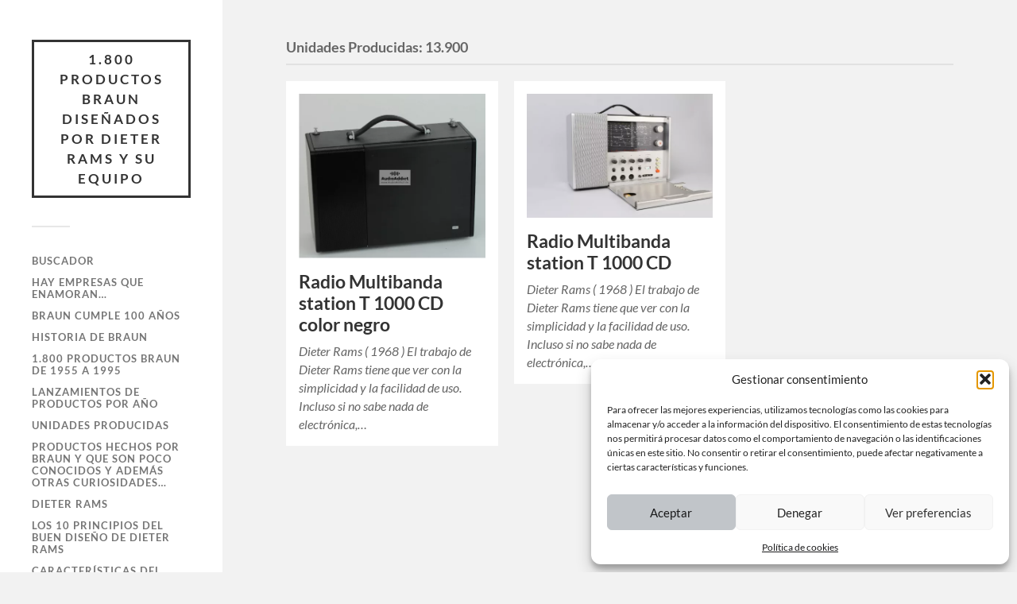

--- FILE ---
content_type: text/html; charset=UTF-8
request_url: https://www.braundesign.es/unidades_producidas/13-900/
body_size: 28127
content:
<!DOCTYPE html><html class="no-js" lang="es"><head profile="http://gmpg.org/xfn/11"><meta http-equiv="Content-Type" content="text/html; charset=UTF-8" /><meta name="viewport" content="width=device-width, initial-scale=1.0, maximum-scale=1.0, user-scalable=no" ><meta name='robots' content='index, follow, max-image-preview:large, max-snippet:-1, max-video-preview:-1' /> <script>document.documentElement.className=document.documentElement.className.replace("no-js","js")</script>  <script type="text/javascript" id="google_gtagjs-js-consent-mode-data-layer">/*  */
window.dataLayer = window.dataLayer || [];function gtag(){dataLayer.push(arguments);}
gtag('consent', 'default', {"ad_personalization":"denied","ad_storage":"denied","ad_user_data":"denied","analytics_storage":"denied","functionality_storage":"denied","security_storage":"denied","personalization_storage":"denied","region":["AT","BE","BG","CH","CY","CZ","DE","DK","EE","ES","FI","FR","GB","GR","HR","HU","IE","IS","IT","LI","LT","LU","LV","MT","NL","NO","PL","PT","RO","SE","SI","SK"],"wait_for_update":500});
window._googlesitekitConsentCategoryMap = {"statistics":["analytics_storage"],"marketing":["ad_storage","ad_user_data","ad_personalization"],"functional":["functionality_storage","security_storage"],"preferences":["personalization_storage"]};
window._googlesitekitConsents = {"ad_personalization":"denied","ad_storage":"denied","ad_user_data":"denied","analytics_storage":"denied","functionality_storage":"denied","security_storage":"denied","personalization_storage":"denied","region":["AT","BE","BG","CH","CY","CZ","DE","DK","EE","ES","FI","FR","GB","GR","HR","HU","IE","IS","IT","LI","LT","LU","LV","MT","NL","NO","PL","PT","RO","SE","SI","SK"],"wait_for_update":500};
/*  */</script> <title>13.900 archivos - 1.800 Productos Braun diseñados por Dieter Rams y su equipo</title><link rel="canonical" href="https://www.braundesign.es/unidades_producidas/13-900/" /><meta property="og:locale" content="es_ES" /><meta property="og:type" content="article" /><meta property="og:title" content="13.900 archivos - 1.800 Productos Braun diseñados por Dieter Rams y su equipo" /><meta property="og:url" content="https://www.braundesign.es/unidades_producidas/13-900/" /><meta property="og:site_name" content="1.800 Productos Braun diseñados por Dieter Rams y su equipo" /><meta name="twitter:card" content="summary_large_image" /> <script type="application/ld+json" class="yoast-schema-graph">{"@context":"https://schema.org","@graph":[{"@type":"CollectionPage","@id":"https://www.braundesign.es/unidades_producidas/13-900/","url":"https://www.braundesign.es/unidades_producidas/13-900/","name":"13.900 archivos - 1.800 Productos Braun diseñados por Dieter Rams y su equipo","isPartOf":{"@id":"https://www.braundesign.es/#website"},"primaryImageOfPage":{"@id":"https://www.braundesign.es/unidades_producidas/13-900/#primaryimage"},"image":{"@id":"https://www.braundesign.es/unidades_producidas/13-900/#primaryimage"},"thumbnailUrl":"https://www.braundesign.es/wp-content/uploads/2025/11/165_radio_multibanda_T1000CD_NEGRO_1.webp","breadcrumb":{"@id":"https://www.braundesign.es/unidades_producidas/13-900/#breadcrumb"},"inLanguage":"es"},{"@type":"ImageObject","inLanguage":"es","@id":"https://www.braundesign.es/unidades_producidas/13-900/#primaryimage","url":"https://www.braundesign.es/wp-content/uploads/2025/11/165_radio_multibanda_T1000CD_NEGRO_1.webp","contentUrl":"https://www.braundesign.es/wp-content/uploads/2025/11/165_radio_multibanda_T1000CD_NEGRO_1.webp","width":907,"height":802},{"@type":"BreadcrumbList","@id":"https://www.braundesign.es/unidades_producidas/13-900/#breadcrumb","itemListElement":[{"@type":"ListItem","position":1,"name":"Portada","item":"https://www.braundesign.es/"},{"@type":"ListItem","position":2,"name":"13.900"}]},{"@type":"WebSite","@id":"https://www.braundesign.es/#website","url":"https://www.braundesign.es/","name":"1.800 Productos Braun diseñados por Dieter Rams y su equipo","description":"Página dedicada al diseño e historia de la marca Braun, a Dieter Rams y su equipo de diseñadores.","publisher":{"@id":"https://www.braundesign.es/#/schema/person/5da74e8d4874d648c7307cb129bf886e"},"potentialAction":[{"@type":"SearchAction","target":{"@type":"EntryPoint","urlTemplate":"https://www.braundesign.es/?s={search_term_string}"},"query-input":{"@type":"PropertyValueSpecification","valueRequired":true,"valueName":"search_term_string"}}],"inLanguage":"es"},{"@type":["Person","Organization"],"@id":"https://www.braundesign.es/#/schema/person/5da74e8d4874d648c7307cb129bf886e","name":"braundesign1961","image":{"@type":"ImageObject","inLanguage":"es","@id":"https://www.braundesign.es/#/schema/person/image/","url":"https://www.braundesign.es/wp-content/uploads/2019/06/I-LIKE-BRAUN.jpg","contentUrl":"https://www.braundesign.es/wp-content/uploads/2019/06/I-LIKE-BRAUN.jpg","width":480,"height":480,"caption":"braundesign1961"},"logo":{"@id":"https://www.braundesign.es/#/schema/person/image/"},"sameAs":["https://www.braundesign.es"]}]}</script> <link rel='dns-prefetch' href='//www.braundesign.es' /><link rel='dns-prefetch' href='//www.googletagmanager.com' /><link rel="alternate" type="application/rss+xml" title="1.800 Productos Braun diseñados por Dieter Rams y su equipo &raquo; Feed" href="https://www.braundesign.es/feed/" /><link rel="alternate" type="application/rss+xml" title="1.800 Productos Braun diseñados por Dieter Rams y su equipo &raquo; Feed de los comentarios" href="https://www.braundesign.es/comments/feed/" /><link rel="alternate" type="application/rss+xml" title="1.800 Productos Braun diseñados por Dieter Rams y su equipo &raquo; 13.900 Unidades Producidas Feed" href="https://www.braundesign.es/unidades_producidas/13-900/feed/" /><style>.lazyload,.lazyloading{max-width:100%}</style><style id='wp-img-auto-sizes-contain-inline-css' type='text/css'>img:is([sizes=auto i],[sizes^="auto," i]){contain-intrinsic-size:3000px 1500px}</style><style id='wp-emoji-styles-inline-css' type='text/css'>img.wp-smiley,img.emoji{display:inline!important;border:none!important;box-shadow:none!important;height:1em!important;width:1em!important;margin:0 0.07em!important;vertical-align:-0.1em!important;background:none!important;padding:0!important}</style><link data-optimized="1" rel='stylesheet' id='wp-block-library-css' href='https://www.braundesign.es/wp-content/litespeed/css/b3ac4dee64debdd1a55f49166b035bdd.css?ver=5e385' type='text/css' media='all' /><style id='wp-block-paragraph-inline-css' type='text/css'>.is-small-text{font-size:.875em}.is-regular-text{font-size:1em}.is-large-text{font-size:2.25em}.is-larger-text{font-size:3em}.has-drop-cap:not(:focus):first-letter{float:left;font-size:8.4em;font-style:normal;font-weight:100;line-height:.68;margin:.05em .1em 0 0;text-transform:uppercase}body.rtl .has-drop-cap:not(:focus):first-letter{float:none;margin-left:.1em}p.has-drop-cap.has-background{overflow:hidden}:root :where(p.has-background){padding:1.25em 2.375em}:where(p.has-text-color:not(.has-link-color)) a{color:inherit}p.has-text-align-left[style*="writing-mode:vertical-lr"],p.has-text-align-right[style*="writing-mode:vertical-rl"]{rotate:180deg}</style><style id='global-styles-inline-css' type='text/css'>:root{--wp--preset--aspect-ratio--square:1;--wp--preset--aspect-ratio--4-3:4/3;--wp--preset--aspect-ratio--3-4:3/4;--wp--preset--aspect-ratio--3-2:3/2;--wp--preset--aspect-ratio--2-3:2/3;--wp--preset--aspect-ratio--16-9:16/9;--wp--preset--aspect-ratio--9-16:9/16;--wp--preset--color--black:#333;--wp--preset--color--cyan-bluish-gray:#abb8c3;--wp--preset--color--white:#fff;--wp--preset--color--pale-pink:#f78da7;--wp--preset--color--vivid-red:#cf2e2e;--wp--preset--color--luminous-vivid-orange:#ff6900;--wp--preset--color--luminous-vivid-amber:#fcb900;--wp--preset--color--light-green-cyan:#7bdcb5;--wp--preset--color--vivid-green-cyan:#00d084;--wp--preset--color--pale-cyan-blue:#8ed1fc;--wp--preset--color--vivid-cyan-blue:#0693e3;--wp--preset--color--vivid-purple:#9b51e0;--wp--preset--color--accent:#019ebd;--wp--preset--color--dark-gray:#444;--wp--preset--color--medium-gray:#666;--wp--preset--color--light-gray:#767676;--wp--preset--gradient--vivid-cyan-blue-to-vivid-purple:linear-gradient(135deg,rgb(6,147,227) 0%,rgb(155,81,224) 100%);--wp--preset--gradient--light-green-cyan-to-vivid-green-cyan:linear-gradient(135deg,rgb(122,220,180) 0%,rgb(0,208,130) 100%);--wp--preset--gradient--luminous-vivid-amber-to-luminous-vivid-orange:linear-gradient(135deg,rgb(252,185,0) 0%,rgb(255,105,0) 100%);--wp--preset--gradient--luminous-vivid-orange-to-vivid-red:linear-gradient(135deg,rgb(255,105,0) 0%,rgb(207,46,46) 100%);--wp--preset--gradient--very-light-gray-to-cyan-bluish-gray:linear-gradient(135deg,rgb(238,238,238) 0%,rgb(169,184,195) 100%);--wp--preset--gradient--cool-to-warm-spectrum:linear-gradient(135deg,rgb(74,234,220) 0%,rgb(151,120,209) 20%,rgb(207,42,186) 40%,rgb(238,44,130) 60%,rgb(251,105,98) 80%,rgb(254,248,76) 100%);--wp--preset--gradient--blush-light-purple:linear-gradient(135deg,rgb(255,206,236) 0%,rgb(152,150,240) 100%);--wp--preset--gradient--blush-bordeaux:linear-gradient(135deg,rgb(254,205,165) 0%,rgb(254,45,45) 50%,rgb(107,0,62) 100%);--wp--preset--gradient--luminous-dusk:linear-gradient(135deg,rgb(255,203,112) 0%,rgb(199,81,192) 50%,rgb(65,88,208) 100%);--wp--preset--gradient--pale-ocean:linear-gradient(135deg,rgb(255,245,203) 0%,rgb(182,227,212) 50%,rgb(51,167,181) 100%);--wp--preset--gradient--electric-grass:linear-gradient(135deg,rgb(202,248,128) 0%,rgb(113,206,126) 100%);--wp--preset--gradient--midnight:linear-gradient(135deg,rgb(2,3,129) 0%,rgb(40,116,252) 100%);--wp--preset--font-size--small:16px;--wp--preset--font-size--medium:20px;--wp--preset--font-size--large:24px;--wp--preset--font-size--x-large:42px;--wp--preset--font-size--normal:18px;--wp--preset--font-size--larger:27px;--wp--preset--spacing--20:0.44rem;--wp--preset--spacing--30:0.67rem;--wp--preset--spacing--40:1rem;--wp--preset--spacing--50:1.5rem;--wp--preset--spacing--60:2.25rem;--wp--preset--spacing--70:3.38rem;--wp--preset--spacing--80:5.06rem;--wp--preset--shadow--natural:6px 6px 9px rgba(0, 0, 0, 0.2);--wp--preset--shadow--deep:12px 12px 50px rgba(0, 0, 0, 0.4);--wp--preset--shadow--sharp:6px 6px 0px rgba(0, 0, 0, 0.2);--wp--preset--shadow--outlined:6px 6px 0px -3px rgb(255, 255, 255), 6px 6px rgb(0, 0, 0);--wp--preset--shadow--crisp:6px 6px 0px rgb(0, 0, 0)}:where(.is-layout-flex){gap:.5em}:where(.is-layout-grid){gap:.5em}body .is-layout-flex{display:flex}.is-layout-flex{flex-wrap:wrap;align-items:center}.is-layout-flex>:is(*,div){margin:0}body .is-layout-grid{display:grid}.is-layout-grid>:is(*,div){margin:0}:where(.wp-block-columns.is-layout-flex){gap:2em}:where(.wp-block-columns.is-layout-grid){gap:2em}:where(.wp-block-post-template.is-layout-flex){gap:1.25em}:where(.wp-block-post-template.is-layout-grid){gap:1.25em}.has-black-color{color:var(--wp--preset--color--black)!important}.has-cyan-bluish-gray-color{color:var(--wp--preset--color--cyan-bluish-gray)!important}.has-white-color{color:var(--wp--preset--color--white)!important}.has-pale-pink-color{color:var(--wp--preset--color--pale-pink)!important}.has-vivid-red-color{color:var(--wp--preset--color--vivid-red)!important}.has-luminous-vivid-orange-color{color:var(--wp--preset--color--luminous-vivid-orange)!important}.has-luminous-vivid-amber-color{color:var(--wp--preset--color--luminous-vivid-amber)!important}.has-light-green-cyan-color{color:var(--wp--preset--color--light-green-cyan)!important}.has-vivid-green-cyan-color{color:var(--wp--preset--color--vivid-green-cyan)!important}.has-pale-cyan-blue-color{color:var(--wp--preset--color--pale-cyan-blue)!important}.has-vivid-cyan-blue-color{color:var(--wp--preset--color--vivid-cyan-blue)!important}.has-vivid-purple-color{color:var(--wp--preset--color--vivid-purple)!important}.has-black-background-color{background-color:var(--wp--preset--color--black)!important}.has-cyan-bluish-gray-background-color{background-color:var(--wp--preset--color--cyan-bluish-gray)!important}.has-white-background-color{background-color:var(--wp--preset--color--white)!important}.has-pale-pink-background-color{background-color:var(--wp--preset--color--pale-pink)!important}.has-vivid-red-background-color{background-color:var(--wp--preset--color--vivid-red)!important}.has-luminous-vivid-orange-background-color{background-color:var(--wp--preset--color--luminous-vivid-orange)!important}.has-luminous-vivid-amber-background-color{background-color:var(--wp--preset--color--luminous-vivid-amber)!important}.has-light-green-cyan-background-color{background-color:var(--wp--preset--color--light-green-cyan)!important}.has-vivid-green-cyan-background-color{background-color:var(--wp--preset--color--vivid-green-cyan)!important}.has-pale-cyan-blue-background-color{background-color:var(--wp--preset--color--pale-cyan-blue)!important}.has-vivid-cyan-blue-background-color{background-color:var(--wp--preset--color--vivid-cyan-blue)!important}.has-vivid-purple-background-color{background-color:var(--wp--preset--color--vivid-purple)!important}.has-black-border-color{border-color:var(--wp--preset--color--black)!important}.has-cyan-bluish-gray-border-color{border-color:var(--wp--preset--color--cyan-bluish-gray)!important}.has-white-border-color{border-color:var(--wp--preset--color--white)!important}.has-pale-pink-border-color{border-color:var(--wp--preset--color--pale-pink)!important}.has-vivid-red-border-color{border-color:var(--wp--preset--color--vivid-red)!important}.has-luminous-vivid-orange-border-color{border-color:var(--wp--preset--color--luminous-vivid-orange)!important}.has-luminous-vivid-amber-border-color{border-color:var(--wp--preset--color--luminous-vivid-amber)!important}.has-light-green-cyan-border-color{border-color:var(--wp--preset--color--light-green-cyan)!important}.has-vivid-green-cyan-border-color{border-color:var(--wp--preset--color--vivid-green-cyan)!important}.has-pale-cyan-blue-border-color{border-color:var(--wp--preset--color--pale-cyan-blue)!important}.has-vivid-cyan-blue-border-color{border-color:var(--wp--preset--color--vivid-cyan-blue)!important}.has-vivid-purple-border-color{border-color:var(--wp--preset--color--vivid-purple)!important}.has-vivid-cyan-blue-to-vivid-purple-gradient-background{background:var(--wp--preset--gradient--vivid-cyan-blue-to-vivid-purple)!important}.has-light-green-cyan-to-vivid-green-cyan-gradient-background{background:var(--wp--preset--gradient--light-green-cyan-to-vivid-green-cyan)!important}.has-luminous-vivid-amber-to-luminous-vivid-orange-gradient-background{background:var(--wp--preset--gradient--luminous-vivid-amber-to-luminous-vivid-orange)!important}.has-luminous-vivid-orange-to-vivid-red-gradient-background{background:var(--wp--preset--gradient--luminous-vivid-orange-to-vivid-red)!important}.has-very-light-gray-to-cyan-bluish-gray-gradient-background{background:var(--wp--preset--gradient--very-light-gray-to-cyan-bluish-gray)!important}.has-cool-to-warm-spectrum-gradient-background{background:var(--wp--preset--gradient--cool-to-warm-spectrum)!important}.has-blush-light-purple-gradient-background{background:var(--wp--preset--gradient--blush-light-purple)!important}.has-blush-bordeaux-gradient-background{background:var(--wp--preset--gradient--blush-bordeaux)!important}.has-luminous-dusk-gradient-background{background:var(--wp--preset--gradient--luminous-dusk)!important}.has-pale-ocean-gradient-background{background:var(--wp--preset--gradient--pale-ocean)!important}.has-electric-grass-gradient-background{background:var(--wp--preset--gradient--electric-grass)!important}.has-midnight-gradient-background{background:var(--wp--preset--gradient--midnight)!important}.has-small-font-size{font-size:var(--wp--preset--font-size--small)!important}.has-medium-font-size{font-size:var(--wp--preset--font-size--medium)!important}.has-large-font-size{font-size:var(--wp--preset--font-size--large)!important}.has-x-large-font-size{font-size:var(--wp--preset--font-size--x-large)!important}</style><style id='classic-theme-styles-inline-css' type='text/css'>/*! This file is auto-generated */
.wp-block-button__link{color:#fff;background-color:#32373c;border-radius:9999px;box-shadow:none;text-decoration:none;padding:calc(.667em + 2px) calc(1.333em + 2px);font-size:1.125em}.wp-block-file__button{background:#32373c;color:#fff;text-decoration:none}</style><style id='dominant-color-styles-inline-css' type='text/css'>img[data-dominant-color]:not(.has-transparency){background-color:var(--dominant-color)}</style><link data-optimized="1" rel='stylesheet' id='widgetopts-styles-css' href='https://www.braundesign.es/wp-content/litespeed/css/c74aa883ff1e8ba659e224e549c2ff98.css?ver=ef3dd' type='text/css' media='all' /><link data-optimized="1" rel='stylesheet' id='cmplz-general-css' href='https://www.braundesign.es/wp-content/litespeed/css/d704816a3599222b9eafbbaaab9ab7b9.css?ver=01fb0' type='text/css' media='all' /><link data-optimized="1" rel='stylesheet' id='wpdreams-asl-basic-css' href='https://www.braundesign.es/wp-content/litespeed/css/9df8fbd206d5076e213076880aefa490.css?ver=b4796' type='text/css' media='all' /><style id='wpdreams-asl-basic-inline-css' type='text/css'>div[id*='ajaxsearchlitesettings'].searchsettings .asl_option_inner label{font-size:0px!important;color:#fff0}div[id*='ajaxsearchlitesettings'].searchsettings .asl_option_inner label:after{font-size:11px!important;position:absolute;top:0;left:0;z-index:1}.asl_w_container{width:100%;margin:0 0 0 0;min-width:200px}div[id*='ajaxsearchlite'].asl_m{width:100%}div[id*='ajaxsearchliteres'].wpdreams_asl_results div.resdrg span.highlighted{font-weight:700;color:#000;background-color:rgb(238 238 238)}div[id*='ajaxsearchliteres'].wpdreams_asl_results .results img.asl_image{width:70px;height:70px;object-fit:cover}div[id*='ajaxsearchlite'].asl_r .results{max-height:none}div[id*='ajaxsearchlite'].asl_r{position:absolute}div.asl_r.asl_w.vertical .resdrg{display:flex;flex-wrap:wrap}div.asl_r.asl_w.vertical .results .item{min-width:200px;width:32%;flex-grow:1;box-sizing:border-box;border-radius:0}@media only screen and (min-width:641px) and (max-width:1024px){div.asl_r.asl_w.vertical .results .item{min-width:200px}}@media only screen and (max-width:640px){div.asl_r.asl_w.vertical .results .item{min-width:200px}}</style><link data-optimized="1" rel='stylesheet' id='wpdreams-asl-instance-css' href='https://www.braundesign.es/wp-content/litespeed/css/61fccced1e714785abc8f5339eb5b7f2.css?ver=a9227' type='text/css' media='all' /><link data-optimized="1" rel='stylesheet' id='recent-posts-widget-with-thumbnails-public-style-css' href='https://www.braundesign.es/wp-content/litespeed/css/10e5a1b57896c476a2d31249dc10f935.css?ver=c421a' type='text/css' media='all' /><link data-optimized="1" rel='stylesheet' id='fukasawa_googleFonts-css' href='https://www.braundesign.es/wp-content/litespeed/css/506770eb1393a1db22d40a246f8c5a81.css?ver=5309a' type='text/css' media='all' /><link data-optimized="1" rel='stylesheet' id='fukasawa_genericons-css' href='https://www.braundesign.es/wp-content/litespeed/css/ef1e845acd4a223bc5d5f36956b0fd44.css?ver=1a88e' type='text/css' media='all' /><link data-optimized="1" rel='stylesheet' id='fukasawa_style-css' href='https://www.braundesign.es/wp-content/litespeed/css/f1b3324d11e9b4a0734e1c09b1d718a9.css?ver=718a9' type='text/css' media='all' /> <script type="text/javascript" src="https://www.braundesign.es/wp-includes/js/jquery/jquery.min.js?ver=3.7.1" id="jquery-core-js"></script> <script data-optimized="1" type="text/javascript" src="https://www.braundesign.es/wp-content/litespeed/js/234bd9ea67cd72c41619ca28df739067.js?ver=326ba" id="jquery-migrate-js"></script> <script data-optimized="1" type="text/javascript" src="https://www.braundesign.es/wp-content/litespeed/js/6e765943ed75d833b0d0e5112009fc98.js?ver=38ec8" id="fukasawa_flexslider-js"></script> 
 <script type="text/javascript" src="https://www.googletagmanager.com/gtag/js?id=G-VZX2K6YB9K" id="google_gtagjs-js" async></script> <script type="text/javascript" id="google_gtagjs-js-after">/*  */
window.dataLayer = window.dataLayer || [];function gtag(){dataLayer.push(arguments);}
gtag("set","linker",{"domains":["www.braundesign.es"]});
gtag("js", new Date());
gtag("set", "developer_id.dZTNiMT", true);
gtag("config", "G-VZX2K6YB9K");
//# sourceURL=google_gtagjs-js-after
/*  */</script> <link rel="https://api.w.org/" href="https://www.braundesign.es/wp-json/" /><link rel="alternate" title="JSON" type="application/json" href="https://www.braundesign.es/wp-json/wp/v2/unidades_producidas/3664" /><link rel="EditURI" type="application/rsd+xml" title="RSD" href="https://www.braundesign.es/xmlrpc.php?rsd" /><meta name="generator" content="WordPress 6.9" /><meta name="generator" content="dominant-color-images 1.2.0"> <script type="text/plain" data-service="google-analytics" data-category="statistics">(function(i,s,o,g,r,a,m){i['GoogleAnalyticsObject']=r;i[r]=i[r]||function(){
			(i[r].q=i[r].q||[]).push(arguments)},i[r].l=1*new Date();a=s.createElement(o),
			m=s.getElementsByTagName(o)[0];a.async=1;a.src=g;m.parentNode.insertBefore(a,m)
			})(window,document,'script','https://www.google-analytics.com/analytics.js','ga');
			ga('create', 'UA-146912085-1', 'auto');
			ga('send', 'pageview');</script> <meta name="generator" content="Site Kit by Google 1.170.0" /><meta name="generator" content="performance-lab 4.0.1; plugins: dominant-color-images, performant-translations, speculation-rules, webp-uploads"><meta name="generator" content="performant-translations 1.2.0"><meta name="generator" content="webp-uploads 2.6.1"><style>.cmplz-hidden{display:none!important}</style> <script>document.documentElement.className=document.documentElement.className.replace('no-js','js')</script> <style>.no-js img.lazyload{display:none}figure.wp-block-image img.lazyloading{min-width:150px}.lazyload,.lazyloading{--smush-placeholder-width:100px;--smush-placeholder-aspect-ratio:1/1;width:var(--smush-image-width,var(--smush-placeholder-width))!important;aspect-ratio:var(--smush-image-aspect-ratio,var(--smush-placeholder-aspect-ratio))!important}.lazyload,.lazyloading{opacity:0}.lazyloaded{opacity:1;transition:opacity 400ms;transition-delay:0ms}</style><style type="text/css">body a{color:#019ebd}.main-menu .current-menu-item:before{color:#019ebd}.main-menu .current_page_item:before{color:#019ebd}.widget-content .textwidget a:hover{color:#019ebd}.widget_fukasawa_recent_posts a:hover .title{color:#019ebd}.widget_fukasawa_recent_comments a:hover .title{color:#019ebd}.widget_archive li a:hover{color:#019ebd}.widget_categories li a:hover{color:#019ebd}.widget_meta li a:hover{color:#019ebd}.widget_nav_menu li a:hover{color:#019ebd}.widget_rss .widget-content ul a.rsswidget:hover{color:#019ebd}#wp-calendar thead{color:#019ebd}.widget_tag_cloud a:hover{background:#019ebd}.search-button:hover .genericon{color:#019ebd}.flex-direction-nav a:hover{background-color:#019ebd}a.post-quote:hover{background:#019ebd}.posts .post-title a:hover{color:#019ebd}.post-content blockquote:before{color:#019ebd}.post-content fieldset legend{background:#019ebd}.post-content input[type="submit"]:hover{background:#019ebd}.post-content input[type="button"]:hover{background:#019ebd}.post-content input[type="reset"]:hover{background:#019ebd}.post-content .has-accent-color{color:#019ebd}.post-content .has-accent-background-color{background-color:#019ebd}.page-links a:hover{background:#019ebd}.comments .pingbacks li a:hover{color:#019ebd}.comment-header h4 a:hover{color:#019ebd}.bypostauthor.commet .comment-header:before{background:#019ebd}.form-submit #submit:hover{background-color:#019ebd}.nav-toggle.active{background-color:#019ebd}.mobile-menu .current-menu-item:before{color:#019ebd}.mobile-menu .current_page_item:before{color:#019ebd}body#tinymce.wp-editor a{color:#019ebd}body#tinymce.wp-editor a:hover{color:#019ebd}body#tinymce.wp-editor fieldset legend{background:#019ebd}body#tinymce.wp-editor blockquote:before{color:#019ebd}</style><meta name="generator" content="speculation-rules 1.6.0"><link rel="preconnect" href="https://fonts.gstatic.com" crossorigin /><link rel="preload" as="style" href="//fonts.googleapis.com/css?family=Open+Sans&display=swap" /><link data-optimized="1" rel="stylesheet" href="https://www.braundesign.es/wp-content/litespeed/css/2494a7883bea3575a5277d26e9b55b2a.css?ver=55b2a" media="all" />
 <script type="text/javascript">/*  */

			( function( w, d, s, l, i ) {
				w[l] = w[l] || [];
				w[l].push( {'gtm.start': new Date().getTime(), event: 'gtm.js'} );
				var f = d.getElementsByTagName( s )[0],
					j = d.createElement( s ), dl = l != 'dataLayer' ? '&l=' + l : '';
				j.async = true;
				j.src = 'https://www.googletagmanager.com/gtm.js?id=' + i + dl;
				f.parentNode.insertBefore( j, f );
			} )( window, document, 'script', 'dataLayer', 'GTM-NGW33BG6' );
			
/*  */</script> <link rel="icon" href="https://www.braundesign.es/wp-content/uploads/2019/06/I-LIKE-BRAUN-88x88.jpg" sizes="32x32" /><link rel="icon" href="https://www.braundesign.es/wp-content/uploads/2019/06/I-LIKE-BRAUN-300x300.jpg" sizes="192x192" /><link rel="apple-touch-icon" href="https://www.braundesign.es/wp-content/uploads/2019/06/I-LIKE-BRAUN-300x300.jpg" /><meta name="msapplication-TileImage" content="https://www.braundesign.es/wp-content/uploads/2019/06/I-LIKE-BRAUN-300x300.jpg" /></head><body data-rsssl=1 data-cmplz=1 class="archive tax-unidades_producidas term-13-900 term-3664 wp-theme-fukasawa page-id-2002781010679 wp-is-not-mobile">
<noscript>
<iframe data-src="https://www.googletagmanager.com/ns.html?id=GTM-NGW33BG6" height="0" width="0" style="display:none;visibility:hidden" src="[data-uri]" class="lazyload" data-load-mode="1"></iframe>
</noscript>
<a class="skip-link button" href="#site-content">Saltar al contenido</a><div class="mobile-navigation"><ul class="mobile-menu"><li id="menu-item-1298095" class="menu-item menu-item-type-post_type menu-item-object-page menu-item-1298095"><a href="https://www.braundesign.es/1295870-2/">Buscador</a></li><li id="menu-item-1283425" class="menu-item menu-item-type-post_type menu-item-object-page menu-item-1283425"><a href="https://www.braundesign.es/pagina-de-inicio/">Hay empresas que enamoran…</a></li><li id="menu-item-2002781003175" class="menu-item menu-item-type-post_type menu-item-object-page menu-item-2002781003175"><a href="https://www.braundesign.es/braun-cumple-100-anos/">Braun cumple 100 años</a></li><li id="menu-item-1283435" class="menu-item menu-item-type-post_type menu-item-object-page menu-item-1283435"><a href="https://www.braundesign.es/historia-de-braun/">HISTORIA DE BRAUN</a></li><li id="menu-item-1283426" class="menu-item menu-item-type-post_type menu-item-object-page menu-item-1283426"><a href="https://www.braundesign.es/familia-de-producto/">1.800 PRODUCTOS BRAUN de 1955 a 1995</a></li><li id="menu-item-1294619" class="menu-item menu-item-type-post_type menu-item-object-page menu-item-1294619"><a href="https://www.braundesign.es/lanzamientos-por-ano/">LANZAMIENTOS DE PRODUCTOS POR AÑO</a></li><li id="menu-item-1304276" class="menu-item menu-item-type-post_type menu-item-object-page menu-item-1304276"><a href="https://www.braundesign.es/unidades-producidas/">Unidades Producidas</a></li><li id="menu-item-2002781006820" class="menu-item menu-item-type-post_type menu-item-object-page menu-item-2002781006820"><a href="https://www.braundesign.es/productos-hechos-por-braun-y-que-son-poco-conocidos-2/">Productos hechos por Braun y que son poco conocidos y además otras curiosidades…</a></li><li id="menu-item-1283433" class="menu-item menu-item-type-post_type menu-item-object-page menu-item-home menu-item-1283433"><a href="https://www.braundesign.es/">DIETER RAMS</a></li><li id="menu-item-1283434" class="menu-item menu-item-type-post_type menu-item-object-page menu-item-1283434"><a href="https://www.braundesign.es/el-funcionalismo/">LOS 10 PRINCIPIOS DEL BUEN DISEÑO DE DIETER RAMS</a></li><li id="menu-item-2002781008763" class="menu-item menu-item-type-post_type menu-item-object-page menu-item-2002781008763"><a href="https://www.braundesign.es/caracteristicas-del-diseno-braun/">Características del «Diseño Braun»</a></li><li id="menu-item-2002781009593" class="menu-item menu-item-type-post_type menu-item-object-page menu-item-2002781009593"><a href="https://www.braundesign.es/el-funcionalismo-weniger-aber-besser-less-but-better/">EL FUNCIONALISMO ( Menos, pero mejor / Weniger, aber besser / Less but better )</a></li><li id="menu-item-1283427" class="menu-item menu-item-type-post_type menu-item-object-page menu-item-1283427"><a href="https://www.braundesign.es/los-disenadores-de-braun/">LOS DISEÑADORES DE BRAUN</a></li><li id="menu-item-1295142" class="menu-item menu-item-type-post_type menu-item-object-page menu-item-1295142"><a href="https://www.braundesign.es/disenadores/">¿ QUIÉN DISEÑÓ QUÉ ?</a></li><li id="menu-item-1294925" class="menu-item menu-item-type-post_type menu-item-object-page menu-item-1294925"><a href="https://www.braundesign.es/dieter-rams-y-su-colaboracion-con-vitsoe/">DIETER RAMS Y SU COLABORACIÓN CON VITSOE</a></li><li id="menu-item-2002781004556" class="menu-item menu-item-type-post_type menu-item-object-page menu-item-2002781004556"><a href="https://www.braundesign.es/la-casa-de-dieter-rams/">La casa de Dieter Rams</a></li><li id="menu-item-2002781007854" class="menu-item menu-item-type-post_type menu-item-object-page menu-item-2002781007854"><a href="https://www.braundesign.es/las-fotografas-de-braun/">Las fotógrafas de Braun</a></li><li id="menu-item-1294470" class="menu-item menu-item-type-post_type menu-item-object-page menu-item-1294470"><a href="https://www.braundesign.es/la-influencia-en-braun-del-movimiento-bauhaus-y-de-hfg-hochschule-fur-gestaltung-das-ulm/">La influencia en BRAUN del movimiento BAUHAUS y de la HfG (Hochschule für Gestaltung das Ulm)</a></li><li id="menu-item-2002781009149" class="menu-item menu-item-type-post_type menu-item-object-page menu-item-2002781009149"><a href="https://www.braundesign.es/fundacion-dieter-e-ingeborg-rams-fundacion-rams/">Fundación Dieter e Ingeborg Rams / Fundación Rams</a></li><li id="menu-item-1283432" class="menu-item menu-item-type-post_type menu-item-object-page menu-item-1283432"><a href="https://www.braundesign.es/influencia-de-braun-vs-apple/">LA INFLUENCIA DE BRAUN EN APPLE</a></li><li id="menu-item-1304573" class="menu-item menu-item-type-post_type menu-item-object-page menu-item-1304573"><a href="https://www.braundesign.es/la-colaboracion-entre-braun-y-la-marca-ronson-u-s-a/">La colaboración entre Braun y la marca RONSON (U.S.A.)</a></li><li id="menu-item-1294878" class="menu-item menu-item-type-post_type menu-item-object-page menu-item-1294878"><a href="https://www.braundesign.es/industrias-pimer/">UNA BREVE RESEÑA DE INDUSTRIAS PIMER</a></li><li id="menu-item-1298093" class="menu-item menu-item-type-post_type menu-item-object-page menu-item-1298093"><a href="https://www.braundesign.es/braun-prize-premios-de-diseno-braun/">Braun Prize (Premios de Diseño Braun)</a></li><li id="menu-item-2002781009423" class="menu-item menu-item-type-post_type menu-item-object-page menu-item-2002781009423"><a href="https://www.braundesign.es/premios-de-diseno-braun-2024-braunprize-2024/">Premios de Diseño Braun 2024 (BraunPrize 2024)</a></li><li id="menu-item-2002781006697" class="menu-item menu-item-type-post_type menu-item-object-page menu-item-2002781006697"><a href="https://www.braundesign.es/premios-obtenidos-por-braun-en-el-certamen-if-world-design-guide/">Premios obtenidos por Braun en el certamen iF World Design Guide</a></li><li id="menu-item-1283430" class="menu-item menu-item-type-post_type menu-item-object-page menu-item-1283430"><a href="https://www.braundesign.es/videoteca/">VÍDEOS RECOMENDADOS</a></li><li id="menu-item-1283429" class="menu-item menu-item-type-post_type menu-item-object-page menu-item-1283429"><a href="https://www.braundesign.es/bibliografia/">LIBROS RECOMENDADOS</a></li><li id="menu-item-1298094" class="menu-item menu-item-type-post_type menu-item-object-page menu-item-1298094"><a href="https://www.braundesign.es/material-publicitario-de-braun/">Publicidad (catálogos y folletos) Braun</a></li><li id="menu-item-2002781003429" class="menu-item menu-item-type-post_type menu-item-object-page menu-item-2002781003429"><a href="https://www.braundesign.es/anuncios-en-las-revistas-triunfo-destino-y-cronica/">Anuncios en las revistas Triunfo, Destino y Crónica</a></li><li id="menu-item-1298092" class="menu-item menu-item-type-post_type menu-item-object-page menu-item-1298092"><a href="https://www.braundesign.es/anuncios-historicos/">ANUNCIOS HISTÓRICOS DE TELEVISIÓN</a></li><li id="menu-item-1302078" class="menu-item menu-item-type-post_type menu-item-object-page menu-item-1302078"><a href="https://www.braundesign.es/merchandising-corporativo/">Merchandising Corporativo</a></li><li id="menu-item-2002781008131" class="menu-item menu-item-type-post_type menu-item-object-page menu-item-2002781008131"><a href="https://www.braundesign.es/la-exhibicion-de-los-productos-braun-en-las-tiendas/">La exhibición de los productos Braun en las tiendas</a></li><li id="menu-item-2002781006437" class="menu-item menu-item-type-post_type menu-item-object-page menu-item-2002781006437"><a href="https://www.braundesign.es/posters-y-carteles-braun/">Pósters y carteles Braun</a></li><li id="menu-item-1304815" class="menu-item menu-item-type-post_type menu-item-object-page menu-item-1304815"><a href="https://www.braundesign.es/braun-en-el-campeonato-de-formula-1-de-1991/">Braun en el campeonato de Fórmula 1 de 1991</a></li><li id="menu-item-2002781000420" class="menu-item menu-item-type-post_type menu-item-object-page menu-item-2002781000420"><a href="https://www.braundesign.es/la-revista-objektiv-braun-film-und-foto-nachrichten/">La revista Objektiv – Braun Film- und Foto-Nachrichten</a></li><li id="menu-item-2002781008825" class="menu-item menu-item-type-post_type menu-item-object-page menu-item-2002781008825"><a href="https://www.braundesign.es/discografia-de-braun/">Discografía de Braun</a></li><li id="menu-item-2002781003757" class="menu-item menu-item-type-post_type menu-item-object-page menu-item-2002781003757"><a href="https://www.braundesign.es/sabias-que-las-radios-de-bolsillo-de-braun-tienen-su-propio-grupo-de-musica-y-una-cancion-dedicada/">Sabías que las radios de bolsillo de Braun tienen su propio grupo de música y una canción dedicada ?</a></li><li id="menu-item-2002781002949" class="menu-item menu-item-type-post_type menu-item-object-page menu-item-2002781002949"><a href="https://www.braundesign.es/quieres-conocer-una-de-las-mejoresy-mayores-colecciones-privadas-de-productos-braun-entre-1955-y-1995/">¿ Quieres conocer una de las mejores y mayores colecciones privadas de productos Braun entre 1955 y 1995 ?</a></li><li id="menu-item-1298115" class="menu-item menu-item-type-post_type menu-item-object-page menu-item-1298115"><a href="https://www.braundesign.es/reconocimientos/">Reconocimientos, fuentes de consulta e información.</a></li><li id="menu-item-2002781009316" class="menu-item menu-item-type-post_type menu-item-object-page menu-item-2002781009316"><a href="https://www.braundesign.es/politica-de-cookies-ue/">Política de cookies (UE)</a></li><li id="menu-item-1298126" class="menu-item menu-item-type-post_type menu-item-object-page menu-item-privacy-policy menu-item-1298126"><a rel="privacy-policy" href="https://www.braundesign.es/aviso-legal-y-condiciones-de-uso/">Aviso Legal y Condiciones de Uso</a></li><li id="menu-item-2002781009334" class="menu-item menu-item-type-post_type menu-item-object-page menu-item-2002781009334"><a href="https://www.braundesign.es/politica-de-privacidad/">Política de privacidad</a></li><li style="position:relative;" class="menu-item menu-item-gtranslate gt-menu-44711"></li></ul></div><div class="sidebar"><div class="blog-title">
<a href="https://www.braundesign.es" rel="home">1.800 Productos Braun diseñados por Dieter Rams y su equipo</a></div>
<button type="button" class="nav-toggle"><div class="bars"><div class="bar"></div><div class="bar"></div><div class="bar"></div></div><p>
<span class="menu">Menú</span>
<span class="close">Cerrar</span></p>
</button><ul class="main-menu"><li id="menu-item-1298095" class="menu-item menu-item-type-post_type menu-item-object-page menu-item-1298095"><a href="https://www.braundesign.es/1295870-2/">Buscador</a></li><li id="menu-item-1283425" class="menu-item menu-item-type-post_type menu-item-object-page menu-item-1283425"><a href="https://www.braundesign.es/pagina-de-inicio/">Hay empresas que enamoran…</a></li><li id="menu-item-2002781003175" class="menu-item menu-item-type-post_type menu-item-object-page menu-item-2002781003175"><a href="https://www.braundesign.es/braun-cumple-100-anos/">Braun cumple 100 años</a></li><li id="menu-item-1283435" class="menu-item menu-item-type-post_type menu-item-object-page menu-item-1283435"><a href="https://www.braundesign.es/historia-de-braun/">HISTORIA DE BRAUN</a></li><li id="menu-item-1283426" class="menu-item menu-item-type-post_type menu-item-object-page menu-item-1283426"><a href="https://www.braundesign.es/familia-de-producto/">1.800 PRODUCTOS BRAUN de 1955 a 1995</a></li><li id="menu-item-1294619" class="menu-item menu-item-type-post_type menu-item-object-page menu-item-1294619"><a href="https://www.braundesign.es/lanzamientos-por-ano/">LANZAMIENTOS DE PRODUCTOS POR AÑO</a></li><li id="menu-item-1304276" class="menu-item menu-item-type-post_type menu-item-object-page menu-item-1304276"><a href="https://www.braundesign.es/unidades-producidas/">Unidades Producidas</a></li><li id="menu-item-2002781006820" class="menu-item menu-item-type-post_type menu-item-object-page menu-item-2002781006820"><a href="https://www.braundesign.es/productos-hechos-por-braun-y-que-son-poco-conocidos-2/">Productos hechos por Braun y que son poco conocidos y además otras curiosidades…</a></li><li id="menu-item-1283433" class="menu-item menu-item-type-post_type menu-item-object-page menu-item-home menu-item-1283433"><a href="https://www.braundesign.es/">DIETER RAMS</a></li><li id="menu-item-1283434" class="menu-item menu-item-type-post_type menu-item-object-page menu-item-1283434"><a href="https://www.braundesign.es/el-funcionalismo/">LOS 10 PRINCIPIOS DEL BUEN DISEÑO DE DIETER RAMS</a></li><li id="menu-item-2002781008763" class="menu-item menu-item-type-post_type menu-item-object-page menu-item-2002781008763"><a href="https://www.braundesign.es/caracteristicas-del-diseno-braun/">Características del «Diseño Braun»</a></li><li id="menu-item-2002781009593" class="menu-item menu-item-type-post_type menu-item-object-page menu-item-2002781009593"><a href="https://www.braundesign.es/el-funcionalismo-weniger-aber-besser-less-but-better/">EL FUNCIONALISMO ( Menos, pero mejor / Weniger, aber besser / Less but better )</a></li><li id="menu-item-1283427" class="menu-item menu-item-type-post_type menu-item-object-page menu-item-1283427"><a href="https://www.braundesign.es/los-disenadores-de-braun/">LOS DISEÑADORES DE BRAUN</a></li><li id="menu-item-1295142" class="menu-item menu-item-type-post_type menu-item-object-page menu-item-1295142"><a href="https://www.braundesign.es/disenadores/">¿ QUIÉN DISEÑÓ QUÉ ?</a></li><li id="menu-item-1294925" class="menu-item menu-item-type-post_type menu-item-object-page menu-item-1294925"><a href="https://www.braundesign.es/dieter-rams-y-su-colaboracion-con-vitsoe/">DIETER RAMS Y SU COLABORACIÓN CON VITSOE</a></li><li id="menu-item-2002781004556" class="menu-item menu-item-type-post_type menu-item-object-page menu-item-2002781004556"><a href="https://www.braundesign.es/la-casa-de-dieter-rams/">La casa de Dieter Rams</a></li><li id="menu-item-2002781007854" class="menu-item menu-item-type-post_type menu-item-object-page menu-item-2002781007854"><a href="https://www.braundesign.es/las-fotografas-de-braun/">Las fotógrafas de Braun</a></li><li id="menu-item-1294470" class="menu-item menu-item-type-post_type menu-item-object-page menu-item-1294470"><a href="https://www.braundesign.es/la-influencia-en-braun-del-movimiento-bauhaus-y-de-hfg-hochschule-fur-gestaltung-das-ulm/">La influencia en BRAUN del movimiento BAUHAUS y de la HfG (Hochschule für Gestaltung das Ulm)</a></li><li id="menu-item-2002781009149" class="menu-item menu-item-type-post_type menu-item-object-page menu-item-2002781009149"><a href="https://www.braundesign.es/fundacion-dieter-e-ingeborg-rams-fundacion-rams/">Fundación Dieter e Ingeborg Rams / Fundación Rams</a></li><li id="menu-item-1283432" class="menu-item menu-item-type-post_type menu-item-object-page menu-item-1283432"><a href="https://www.braundesign.es/influencia-de-braun-vs-apple/">LA INFLUENCIA DE BRAUN EN APPLE</a></li><li id="menu-item-1304573" class="menu-item menu-item-type-post_type menu-item-object-page menu-item-1304573"><a href="https://www.braundesign.es/la-colaboracion-entre-braun-y-la-marca-ronson-u-s-a/">La colaboración entre Braun y la marca RONSON (U.S.A.)</a></li><li id="menu-item-1294878" class="menu-item menu-item-type-post_type menu-item-object-page menu-item-1294878"><a href="https://www.braundesign.es/industrias-pimer/">UNA BREVE RESEÑA DE INDUSTRIAS PIMER</a></li><li id="menu-item-1298093" class="menu-item menu-item-type-post_type menu-item-object-page menu-item-1298093"><a href="https://www.braundesign.es/braun-prize-premios-de-diseno-braun/">Braun Prize (Premios de Diseño Braun)</a></li><li id="menu-item-2002781009423" class="menu-item menu-item-type-post_type menu-item-object-page menu-item-2002781009423"><a href="https://www.braundesign.es/premios-de-diseno-braun-2024-braunprize-2024/">Premios de Diseño Braun 2024 (BraunPrize 2024)</a></li><li id="menu-item-2002781006697" class="menu-item menu-item-type-post_type menu-item-object-page menu-item-2002781006697"><a href="https://www.braundesign.es/premios-obtenidos-por-braun-en-el-certamen-if-world-design-guide/">Premios obtenidos por Braun en el certamen iF World Design Guide</a></li><li id="menu-item-1283430" class="menu-item menu-item-type-post_type menu-item-object-page menu-item-1283430"><a href="https://www.braundesign.es/videoteca/">VÍDEOS RECOMENDADOS</a></li><li id="menu-item-1283429" class="menu-item menu-item-type-post_type menu-item-object-page menu-item-1283429"><a href="https://www.braundesign.es/bibliografia/">LIBROS RECOMENDADOS</a></li><li id="menu-item-1298094" class="menu-item menu-item-type-post_type menu-item-object-page menu-item-1298094"><a href="https://www.braundesign.es/material-publicitario-de-braun/">Publicidad (catálogos y folletos) Braun</a></li><li id="menu-item-2002781003429" class="menu-item menu-item-type-post_type menu-item-object-page menu-item-2002781003429"><a href="https://www.braundesign.es/anuncios-en-las-revistas-triunfo-destino-y-cronica/">Anuncios en las revistas Triunfo, Destino y Crónica</a></li><li id="menu-item-1298092" class="menu-item menu-item-type-post_type menu-item-object-page menu-item-1298092"><a href="https://www.braundesign.es/anuncios-historicos/">ANUNCIOS HISTÓRICOS DE TELEVISIÓN</a></li><li id="menu-item-1302078" class="menu-item menu-item-type-post_type menu-item-object-page menu-item-1302078"><a href="https://www.braundesign.es/merchandising-corporativo/">Merchandising Corporativo</a></li><li id="menu-item-2002781008131" class="menu-item menu-item-type-post_type menu-item-object-page menu-item-2002781008131"><a href="https://www.braundesign.es/la-exhibicion-de-los-productos-braun-en-las-tiendas/">La exhibición de los productos Braun en las tiendas</a></li><li id="menu-item-2002781006437" class="menu-item menu-item-type-post_type menu-item-object-page menu-item-2002781006437"><a href="https://www.braundesign.es/posters-y-carteles-braun/">Pósters y carteles Braun</a></li><li id="menu-item-1304815" class="menu-item menu-item-type-post_type menu-item-object-page menu-item-1304815"><a href="https://www.braundesign.es/braun-en-el-campeonato-de-formula-1-de-1991/">Braun en el campeonato de Fórmula 1 de 1991</a></li><li id="menu-item-2002781000420" class="menu-item menu-item-type-post_type menu-item-object-page menu-item-2002781000420"><a href="https://www.braundesign.es/la-revista-objektiv-braun-film-und-foto-nachrichten/">La revista Objektiv – Braun Film- und Foto-Nachrichten</a></li><li id="menu-item-2002781008825" class="menu-item menu-item-type-post_type menu-item-object-page menu-item-2002781008825"><a href="https://www.braundesign.es/discografia-de-braun/">Discografía de Braun</a></li><li id="menu-item-2002781003757" class="menu-item menu-item-type-post_type menu-item-object-page menu-item-2002781003757"><a href="https://www.braundesign.es/sabias-que-las-radios-de-bolsillo-de-braun-tienen-su-propio-grupo-de-musica-y-una-cancion-dedicada/">Sabías que las radios de bolsillo de Braun tienen su propio grupo de música y una canción dedicada ?</a></li><li id="menu-item-2002781002949" class="menu-item menu-item-type-post_type menu-item-object-page menu-item-2002781002949"><a href="https://www.braundesign.es/quieres-conocer-una-de-las-mejoresy-mayores-colecciones-privadas-de-productos-braun-entre-1955-y-1995/">¿ Quieres conocer una de las mejores y mayores colecciones privadas de productos Braun entre 1955 y 1995 ?</a></li><li id="menu-item-1298115" class="menu-item menu-item-type-post_type menu-item-object-page menu-item-1298115"><a href="https://www.braundesign.es/reconocimientos/">Reconocimientos, fuentes de consulta e información.</a></li><li id="menu-item-2002781009316" class="menu-item menu-item-type-post_type menu-item-object-page menu-item-2002781009316"><a href="https://www.braundesign.es/politica-de-cookies-ue/">Política de cookies (UE)</a></li><li id="menu-item-1298126" class="menu-item menu-item-type-post_type menu-item-object-page menu-item-privacy-policy menu-item-1298126"><a rel="privacy-policy" href="https://www.braundesign.es/aviso-legal-y-condiciones-de-uso/">Aviso Legal y Condiciones de Uso</a></li><li id="menu-item-2002781009334" class="menu-item menu-item-type-post_type menu-item-object-page menu-item-2002781009334"><a href="https://www.braundesign.es/politica-de-privacidad/">Política de privacidad</a></li><li style="position:relative;" class="menu-item menu-item-gtranslate gt-menu-44711"></li></ul><div class="widgets"><div id="ajaxsearchlitewidget-5" class="extendedwopts-show extendedwopts-desktop extendedwopts-tablet extendedwopts-mobile widget AjaxSearchLiteWidget"><div class="extendedwopts-show extendedwopts-desktop extendedwopts-tablet extendedwopts-mobile widget-content clear"><h3 class="widget-title"> Buscador</h3><div class="asl_w_container asl_w_container_1" data-id="1" data-instance="1"><div id='ajaxsearchlite1'
data-id="1"
data-instance="1"
class="asl_w asl_m asl_m_1 asl_m_1_1"><div class="probox"><div class='prosettings'  data-opened=0><div class='innericon'>
<svg version="1.1" xmlns="http://www.w3.org/2000/svg" xmlns:xlink="http://www.w3.org/1999/xlink" x="0px" y="0px" width="22" height="22" viewBox="0 0 512 512" enable-background="new 0 0 512 512" xml:space="preserve">
<polygon transform = "rotate(90 256 256)" points="142.332,104.886 197.48,50 402.5,256 197.48,462 142.332,407.113 292.727,256 "/>
</svg></div></div><div class='proinput'><form role="search" action='#' autocomplete="off"
aria-label="Search form">
<input aria-label="Search input"
type='search' class='orig'
tabindex="0"
name='phrase'
placeholder='Buscar aquí...'
value=''
autocomplete="off"/>
<input aria-label="Search autocomplete input"
type='text'
class='autocomplete'
tabindex="-1"
name='phrase'
value=''
autocomplete="off" disabled/>
<input type='submit' value="Start search" style='width:0; height: 0; visibility: hidden;'></form></div>
<button class='promagnifier' tabindex="0" aria-label="Search magnifier button">
<span class='innericon' style="display:block;">
<svg version="1.1" xmlns="http://www.w3.org/2000/svg" xmlns:xlink="http://www.w3.org/1999/xlink" x="0px" y="0px" width="22" height="22" viewBox="0 0 512 512" enable-background="new 0 0 512 512" xml:space="preserve">
<path d="M460.355,421.59L353.844,315.078c20.041-27.553,31.885-61.437,31.885-98.037
C385.729,124.934,310.793,50,218.686,50C126.58,50,51.645,124.934,51.645,217.041c0,92.106,74.936,167.041,167.041,167.041
c34.912,0,67.352-10.773,94.184-29.158L419.945,462L460.355,421.59z M100.631,217.041c0-65.096,52.959-118.056,118.055-118.056
c65.098,0,118.057,52.959,118.057,118.056c0,65.096-52.959,118.056-118.057,118.056C153.59,335.097,100.631,282.137,100.631,217.041
z"/>
</svg>
</span>
</button><div class='proloading'><div class="asl_loader"><div class="asl_loader-inner asl_simple-circle"></div></div></div><div class='proclose'>
<svg version="1.1" xmlns="http://www.w3.org/2000/svg" xmlns:xlink="http://www.w3.org/1999/xlink" x="0px"
y="0px"
width="12" height="12" viewBox="0 0 512 512" enable-background="new 0 0 512 512"
xml:space="preserve">
<polygon points="438.393,374.595 319.757,255.977 438.378,137.348 374.595,73.607 255.995,192.225 137.375,73.622 73.607,137.352 192.246,255.983 73.622,374.625 137.352,438.393 256.002,319.734 374.652,438.378 "/>
</svg></div></div></div><div class='asl_data_container' style="display:none !important;"><div class="asl_init_data wpdreams_asl_data_ct"
style="display:none !important;"
id="asl_init_id_1"
data-asl-id="1"
data-asl-instance="1"
data-settings="{&quot;homeurl&quot;:&quot;https:\/\/www.braundesign.es\/&quot;,&quot;resultstype&quot;:&quot;vertical&quot;,&quot;resultsposition&quot;:&quot;hover&quot;,&quot;itemscount&quot;:4,&quot;charcount&quot;:0,&quot;highlight&quot;:true,&quot;highlightWholewords&quot;:true,&quot;singleHighlight&quot;:false,&quot;scrollToResults&quot;:{&quot;enabled&quot;:true,&quot;offset&quot;:0},&quot;resultareaclickable&quot;:1,&quot;autocomplete&quot;:{&quot;enabled&quot;:true,&quot;lang&quot;:&quot;es&quot;,&quot;trigger_charcount&quot;:0},&quot;mobile&quot;:{&quot;menu_selector&quot;:&quot;#menu-toggle&quot;},&quot;trigger&quot;:{&quot;click&quot;:&quot;results_page&quot;,&quot;click_location&quot;:&quot;same&quot;,&quot;update_href&quot;:false,&quot;return&quot;:&quot;results_page&quot;,&quot;return_location&quot;:&quot;same&quot;,&quot;facet&quot;:true,&quot;type&quot;:true,&quot;redirect_url&quot;:&quot;?s={phrase}&quot;,&quot;delay&quot;:300},&quot;animations&quot;:{&quot;pc&quot;:{&quot;settings&quot;:{&quot;anim&quot;:&quot;fadedrop&quot;,&quot;dur&quot;:300},&quot;results&quot;:{&quot;anim&quot;:&quot;fadedrop&quot;,&quot;dur&quot;:300},&quot;items&quot;:&quot;voidanim&quot;},&quot;mob&quot;:{&quot;settings&quot;:{&quot;anim&quot;:&quot;fadedrop&quot;,&quot;dur&quot;:300},&quot;results&quot;:{&quot;anim&quot;:&quot;fadedrop&quot;,&quot;dur&quot;:300},&quot;items&quot;:&quot;voidanim&quot;}},&quot;autop&quot;:{&quot;state&quot;:true,&quot;phrase&quot;:&quot;&quot;,&quot;count&quot;:&quot;1&quot;},&quot;resPage&quot;:{&quot;useAjax&quot;:false,&quot;selector&quot;:&quot;#main&quot;,&quot;trigger_type&quot;:true,&quot;trigger_facet&quot;:true,&quot;trigger_magnifier&quot;:false,&quot;trigger_return&quot;:false},&quot;resultsSnapTo&quot;:&quot;left&quot;,&quot;results&quot;:{&quot;width&quot;:&quot;auto&quot;,&quot;width_tablet&quot;:&quot;auto&quot;,&quot;width_phone&quot;:&quot;auto&quot;},&quot;settingsimagepos&quot;:&quot;right&quot;,&quot;closeOnDocClick&quot;:true,&quot;overridewpdefault&quot;:true,&quot;override_method&quot;:&quot;get&quot;}"></div><div id="asl_hidden_data">
<svg style="position:absolute" height="0" width="0">
<filter id="aslblur">
<feGaussianBlur in="SourceGraphic" stdDeviation="4"/>
</filter>
</svg>
<svg style="position:absolute" height="0" width="0">
<filter id="no_aslblur"></filter>
</svg></div></div><div id='ajaxsearchliteres1'
class='vertical wpdreams_asl_results asl_w asl_r asl_r_1 asl_r_1_1'><div class="results"><div class="resdrg"></div></div><p class='showmore'>
<span>Más resultados...</span></p></div><div id='__original__ajaxsearchlitesettings1'
data-id="1"
class="searchsettings wpdreams_asl_settings asl_w asl_s asl_s_1"><form name='options'
aria-label="Search settings form"
autocomplete = 'off'>
<input type="hidden" name="filters_changed" style="display:none;" value="0">
<input type="hidden" name="filters_initial" style="display:none;" value="1"><div class="asl_option_inner hiddend">
<input type='hidden' name='qtranslate_lang' id='qtranslate_lang'
value='0'/></div><fieldset class="asl_sett_scroll"><legend style="display: none;">Generic selectors</legend><div class="asl_option" tabindex="0"><div class="asl_option_inner">
<input type="checkbox" value="exact"
aria-label="Sólo coincidencias exactas"
name="asl_gen[]" /><div class="asl_option_checkbox"></div></div><div class="asl_option_label">
Sólo coincidencias exactas</div></div><div class="asl_option" tabindex="0"><div class="asl_option_inner">
<input type="checkbox" value="title"
aria-label="Buscar en el título"
name="asl_gen[]"  checked="checked"/><div class="asl_option_checkbox"></div></div><div class="asl_option_label">
Buscar en el título</div></div><div class="asl_option" tabindex="0"><div class="asl_option_inner">
<input type="checkbox" value="content"
aria-label="Buscar en el contenido"
name="asl_gen[]"  checked="checked"/><div class="asl_option_checkbox"></div></div><div class="asl_option_label">
Buscar en el contenido</div></div><div class="asl_option_inner hiddend">
<input type="checkbox" value="excerpt"
aria-label="Search in excerpt"
name="asl_gen[]"  checked="checked"/><div class="asl_option_checkbox"></div></div></fieldset><fieldset class="asl_sett_scroll"><legend style="display: none;">Post Type Selectors</legend><div class="asl_option" tabindex="0"><div class="asl_option_inner">
<input type="checkbox" value="post"
aria-label="Buscar en entradas"
name="customset[]" checked="checked"/><div class="asl_option_checkbox"></div></div><div class="asl_option_label">
Buscar en entradas</div></div><div class="asl_option" tabindex="0"><div class="asl_option_inner">
<input type="checkbox" value="page"
aria-label="Buscar en páginas"
name="customset[]" checked="checked"/><div class="asl_option_checkbox"></div></div><div class="asl_option_label">
Buscar en páginas</div></div><div class="asl_option_inner hiddend">
<input type="checkbox" value="publi_braun"
aria-label="Hidden option, ignore please"
name="customset[]" checked="checked"/></div><div class="asl_option_inner hiddend">
<input type="checkbox" value="merchandising_corpor"
aria-label="Hidden option, ignore please"
name="customset[]" checked="checked"/></div></fieldset><fieldset><legend>Filtrar por categorías</legend><div class='categoryfilter asl_sett_scroll'><div class="asl_option" tabindex="0"><div class="asl_option_inner">
<input type="checkbox" value="4"
aria-label="Abrelatas / Dosenöffner / Can opener"
name="categoryset[]" checked="checked"/><div class="asl_option_checkbox"></div></div><div class="asl_option_label">
Abrelatas / Dosenöffner / Can opener</div></div><div class="asl_option" tabindex="0"><div class="asl_option_inner">
<input type="checkbox" value="6112"
aria-label="Libros sobre Braun y/o Dieter Rams/ Books about Braun and / or Dieter Rams / Bücher über Braun und / oder Dieter Rams"
name="categoryset[]" checked="checked"/><div class="asl_option_checkbox"></div></div><div class="asl_option_label">
Libros sobre Braun y/o Dieter Rams/ Books about Braun and / or Dieter Rams / Bücher über Braun und / oder Dieter Rams</div></div><div class="asl_option" tabindex="0"><div class="asl_option_inner">
<input type="checkbox" value="6111"
aria-label="Libros sobre la Bauhaus y la HfG (Hochschule für Gestaltung das Ulm) / Books about the Bauhaus and the HfG / Bücher zum Bauhaus und zur HfG"
name="categoryset[]" checked="checked"/><div class="asl_option_checkbox"></div></div><div class="asl_option_label">
Libros sobre la Bauhaus y la HfG (Hochschule für Gestaltung das Ulm) / Books about the Bauhaus and the HfG / Bücher zum Bauhaus und zur HfG</div></div><div class="asl_option" tabindex="0"><div class="asl_option_inner">
<input type="checkbox" value="6350"
aria-label="Accesorios / Accesories / Zubehör"
name="categoryset[]" checked="checked"/><div class="asl_option_checkbox"></div></div><div class="asl_option_label">
Accesorios / Accesories / Zubehör</div></div><div class="asl_option" tabindex="0"><div class="asl_option_inner">
<input type="checkbox" value="15"
aria-label="Afeitadora Eléctrica (anterior a 1955) / Elektrorasierer vor 1955 / Electric Razor (before 1.955)"
name="categoryset[]" checked="checked"/><div class="asl_option_checkbox"></div></div><div class="asl_option_label">
Afeitadora Eléctrica (anterior a 1955) / Elektrorasierer vor 1955 / Electric Razor (before 1.955)</div></div><div class="asl_option" tabindex="0"><div class="asl_option_inner">
<input type="checkbox" value="6113"
aria-label="Libros de Wolfgang Schmittel / Wolfgang Schmittel&#039;s books / Bücher von Wolfgang Schmittel"
name="categoryset[]" checked="checked"/><div class="asl_option_checkbox"></div></div><div class="asl_option_label">
Libros de Wolfgang Schmittel / Wolfgang Schmittel&#039;s books / Bücher von Wolfgang Schmittel</div></div><div class="asl_option" tabindex="0"><div class="asl_option_inner">
<input type="checkbox" value="21"
aria-label="Afeitadoras Eléctricas / Elektrorasierer / Electric Razors"
name="categoryset[]" checked="checked"/><div class="asl_option_checkbox"></div></div><div class="asl_option_label">
Afeitadoras Eléctricas / Elektrorasierer / Electric Razors</div></div><div class="asl_option" tabindex="0"><div class="asl_option_inner">
<input type="checkbox" value="6114"
aria-label="Libros sobre Diseño Industrial / Books about Industrial Design / Bücher zum Thema Industriedesign /"
name="categoryset[]" checked="checked"/><div class="asl_option_checkbox"></div></div><div class="asl_option_label">
Libros sobre Diseño Industrial / Books about Industrial Design / Bücher zum Thema Industriedesign /</div></div><div class="asl_option" tabindex="0"><div class="asl_option_inner">
<input type="checkbox" value="2825"
aria-label="Afeitadoras masculinas y femeninas RONSON / Elektrorasierer RONSON (männlich &amp; weiblich) / Electric Razors RONSON (male &amp; female)"
name="categoryset[]" checked="checked"/><div class="asl_option_checkbox"></div></div><div class="asl_option_label">
Afeitadoras masculinas y femeninas RONSON / Elektrorasierer RONSON (männlich &amp; weiblich) / Electric Razors RONSON (male &amp; female)</div></div><div class="asl_option" tabindex="0"><div class="asl_option_inner">
<input type="checkbox" value="3316"
aria-label="Altavoces / Lautsprechereinheiten / Speakers"
name="categoryset[]" checked="checked"/><div class="asl_option_checkbox"></div></div><div class="asl_option_label">
Altavoces / Lautsprechereinheiten / Speakers</div></div><div class="asl_option" tabindex="0"><div class="asl_option_inner">
<input type="checkbox" value="3389"
aria-label="Amasadoras y Mezcladoras / Handrührer und Stabmixer / Kneader &amp; Mixers"
name="categoryset[]" checked="checked"/><div class="asl_option_checkbox"></div></div><div class="asl_option_label">
Amasadoras y Mezcladoras / Handrührer und Stabmixer / Kneader &amp; Mixers</div></div><div class="asl_option" tabindex="0"><div class="asl_option_inner">
<input type="checkbox" value="3377"
aria-label="Amplificadores / Verstärker / Amplifiers"
name="categoryset[]" checked="checked"/><div class="asl_option_checkbox"></div></div><div class="asl_option_label">
Amplificadores / Verstärker / Amplifiers</div></div><div class="asl_option" tabindex="0"><div class="asl_option_inner">
<input type="checkbox" value="3384"
aria-label="Aspiradoras / Staubsauger / Vacuum Cleaners"
name="categoryset[]" checked="checked"/><div class="asl_option_checkbox"></div></div><div class="asl_option_label">
Aspiradoras / Staubsauger / Vacuum Cleaners</div></div><div class="asl_option" tabindex="0"><div class="asl_option_inner">
<input type="checkbox" value="3385"
aria-label="Auriculares / Kopfhörer / Headphones"
name="categoryset[]" checked="checked"/><div class="asl_option_checkbox"></div></div><div class="asl_option_label">
Auriculares / Kopfhörer / Headphones</div></div><div class="asl_option" tabindex="0"><div class="asl_option_inner">
<input type="checkbox" value="277"
aria-label="Báscula de Baño / Personenwaage / Bathroom Scale"
name="categoryset[]" checked="checked"/><div class="asl_option_checkbox"></div></div><div class="asl_option_label">
Báscula de Baño / Personenwaage / Bathroom Scale</div></div><div class="asl_option" tabindex="0"><div class="asl_option_inner">
<input type="checkbox" value="280"
aria-label="Báscula de Cocina / Küchenwaage / Kitchen Scale"
name="categoryset[]" checked="checked"/><div class="asl_option_checkbox"></div></div><div class="asl_option_label">
Báscula de Cocina / Küchenwaage / Kitchen Scale</div></div><div class="asl_option" tabindex="0"><div class="asl_option_inner">
<input type="checkbox" value="3375"
aria-label="Batidoras de Vaso (anterior a 1955) / Mixer-Zerkleinerer (vor 1.955 / Blender (before 1.955)"
name="categoryset[]" checked="checked"/><div class="asl_option_checkbox"></div></div><div class="asl_option_label">
Batidoras de Vaso (anterior a 1955) / Mixer-Zerkleinerer (vor 1.955 / Blender (before 1.955)</div></div><div class="asl_option" tabindex="0"><div class="asl_option_inner">
<input type="checkbox" value="3436"
aria-label="Batidoras de Vaso / Mixer-Zerkleinerer / Blenders"
name="categoryset[]" checked="checked"/><div class="asl_option_checkbox"></div></div><div class="asl_option_label">
Batidoras de Vaso / Mixer-Zerkleinerer / Blenders</div></div><div class="asl_option" tabindex="0"><div class="asl_option_inner">
<input type="checkbox" value="3314"
aria-label="Batidoras Minipimer / Handrührer-Stabmixer Minipimer / Minipimer Blenders"
name="categoryset[]" checked="checked"/><div class="asl_option_checkbox"></div></div><div class="asl_option_label">
Batidoras Minipimer / Handrührer-Stabmixer Minipimer / Minipimer Blenders</div></div><div class="asl_option" tabindex="0"><div class="asl_option_inner">
<input type="checkbox" value="3857"
aria-label="Biombo para ROSENTHAL / Bildschirm für ROSENTHAL / Room divider for ROSENTHAL"
name="categoryset[]" checked="checked"/><div class="asl_option_checkbox"></div></div><div class="asl_option_label">
Biombo para ROSENTHAL / Bildschirm für ROSENTHAL / Room divider for ROSENTHAL</div></div><div class="asl_option" tabindex="0"><div class="asl_option_inner">
<input type="checkbox" value="3849"
aria-label="Bolso 931 para Tsatsas / 931 Tasche für Tsatsas / 931 Bag for Tsatsas"
name="categoryset[]" checked="checked"/><div class="asl_option_checkbox"></div></div><div class="asl_option_label">
Bolso 931 para Tsatsas / 931 Tasche für Tsatsas / 931 Bag for Tsatsas</div></div><div class="asl_option" tabindex="0"><div class="asl_option_inner">
<input type="checkbox" value="3392"
aria-label="Cafeteras de Goteo / Kaffeemaschinen / Drip Coffee Makers"
name="categoryset[]" checked="checked"/><div class="asl_option_checkbox"></div></div><div class="asl_option_label">
Cafeteras de Goteo / Kaffeemaschinen / Drip Coffee Makers</div></div><div class="asl_option" tabindex="0"><div class="asl_option_inner">
<input type="checkbox" value="3393"
aria-label="Calculadoras de Bolsillo / Taschenrechner / Pocket Calculators"
name="categoryset[]" checked="checked"/><div class="asl_option_checkbox"></div></div><div class="asl_option_label">
Calculadoras de Bolsillo / Taschenrechner / Pocket Calculators</div></div><div class="asl_option" tabindex="0"><div class="asl_option_inner">
<input type="checkbox" value="3394"
aria-label="Calefactores / Heizlüfter / Heaters"
name="categoryset[]" checked="checked"/><div class="asl_option_checkbox"></div></div><div class="asl_option_label">
Calefactores / Heizlüfter / Heaters</div></div><div class="asl_option" tabindex="0"><div class="asl_option_inner">
<input type="checkbox" value="402"
aria-label="Calientaplatos / Warmhalteplatten / Plate Warmers"
name="categoryset[]" checked="checked"/><div class="asl_option_checkbox"></div></div><div class="asl_option_label">
Calientaplatos / Warmhalteplatten / Plate Warmers</div></div><div class="asl_option" tabindex="0"><div class="asl_option_inner">
<input type="checkbox" value="425"
aria-label="Cámara de Fotos / Fotokamera / Photo Cameras"
name="categoryset[]" checked="checked"/><div class="asl_option_checkbox"></div></div><div class="asl_option_label">
Cámara de Fotos / Fotokamera / Photo Cameras</div></div><div class="asl_option" tabindex="0"><div class="asl_option_inner">
<input type="checkbox" value="407"
aria-label="Cámaras de Cine Super-8 (Tomavistas) Nizo / Super-8 Nizo-Filmkameras / Super-8 Nizo Film Cameras"
name="categoryset[]" checked="checked"/><div class="asl_option_checkbox"></div></div><div class="asl_option_label">
Cámaras de Cine Super-8 (Tomavistas) Nizo / Super-8 Nizo-Filmkameras / Super-8 Nizo Film Cameras</div></div><div class="asl_option" tabindex="0"><div class="asl_option_inner">
<input type="checkbox" value="3395"
aria-label="Cassettes (Reproductores / Grabadores) / Kasettenrecorder / Cassette Recorders"
name="categoryset[]" checked="checked"/><div class="asl_option_checkbox"></div></div><div class="asl_option_label">
Cassettes (Reproductores / Grabadores) / Kasettenrecorder / Cassette Recorders</div></div><div class="asl_option" tabindex="0"><div class="asl_option_inner">
<input type="checkbox" value="3399"
aria-label="Ceniceros / Aschenbecher / Ashtrays"
name="categoryset[]" checked="checked"/><div class="asl_option_checkbox"></div></div><div class="asl_option_label">
Ceniceros / Aschenbecher / Ashtrays</div></div><div class="asl_option" tabindex="0"><div class="asl_option_inner">
<input type="checkbox" value="3401"
aria-label="Centros Dentales / Zahnarztzentren / Oral Care Centers"
name="categoryset[]" checked="checked"/><div class="asl_option_checkbox"></div></div><div class="asl_option_label">
Centros Dentales / Zahnarztzentren / Oral Care Centers</div></div><div class="asl_option" tabindex="0"><div class="asl_option_inner">
<input type="checkbox" value="442"
aria-label="Cepillo Cosmético / Kosmetische Bürste / Cosmetic Brush"
name="categoryset[]" checked="checked"/><div class="asl_option_checkbox"></div></div><div class="asl_option_label">
Cepillo Cosmético / Kosmetische Bürste / Cosmetic Brush</div></div><div class="asl_option" tabindex="0"><div class="asl_option_inner">
<input type="checkbox" value="1562"
aria-label="Cepillos de Dientes Manuales / Handzahnbürsten / Manual Toothbrushes"
name="categoryset[]" checked="checked"/><div class="asl_option_checkbox"></div></div><div class="asl_option_label">
Cepillos de Dientes Manuales / Handzahnbürsten / Manual Toothbrushes</div></div><div class="asl_option" tabindex="0"><div class="asl_option_inner">
<input type="checkbox" value="3402"
aria-label="Cepillos de Dientes Recargables / Elektrozahnbürsten / Electric toothbrushes"
name="categoryset[]" checked="checked"/><div class="asl_option_checkbox"></div></div><div class="asl_option_label">
Cepillos de Dientes Recargables / Elektrozahnbürsten / Electric toothbrushes</div></div><div class="asl_option" tabindex="0"><div class="asl_option_inner">
<input type="checkbox" value="461"
aria-label="Combinaciones de Radio y Tocadiscos / Tischradios und Radio-Phono-Kombination / Radio and Turntable Combinations"
name="categoryset[]" checked="checked"/><div class="asl_option_checkbox"></div></div><div class="asl_option_label">
Combinaciones de Radio y Tocadiscos / Tischradios und Radio-Phono-Kombination / Radio and Turntable Combinations</div></div><div class="asl_option" tabindex="0"><div class="asl_option_inner">
<input type="checkbox" value="1658"
aria-label="Componentes de Sistemas HiFi / HiFi Ela Anlage / HiFi System Components"
name="categoryset[]" checked="checked"/><div class="asl_option_checkbox"></div></div><div class="asl_option_label">
Componentes de Sistemas HiFi / HiFi Ela Anlage / HiFi System Components</div></div><div class="asl_option" tabindex="0"><div class="asl_option_inner">
<input type="checkbox" value="505"
aria-label="Cortafiambres / Universalschneider / Slicer"
name="categoryset[]" checked="checked"/><div class="asl_option_checkbox"></div></div><div class="asl_option_label">
Cortafiambres / Universalschneider / Slicer</div></div><div class="asl_option" tabindex="0"><div class="asl_option_inner">
<input type="checkbox" value="3535"
aria-label="Cuchillo Eléctrico / Elektrisches Messer / Electric Kinfe"
name="categoryset[]" checked="checked"/><div class="asl_option_checkbox"></div></div><div class="asl_option_label">
Cuchillo Eléctrico / Elektrisches Messer / Electric Kinfe</div></div><div class="asl_option" tabindex="0"><div class="asl_option_inner">
<input type="checkbox" value="3415"
aria-label="Depiladoras de Cera / Wachsepilator / Wax Epilators"
name="categoryset[]" checked="checked"/><div class="asl_option_checkbox"></div></div><div class="asl_option_label">
Depiladoras de Cera / Wachsepilator / Wax Epilators</div></div><div class="asl_option" tabindex="0"><div class="asl_option_inner">
<input type="checkbox" value="514"
aria-label="Depiladoras Eléctricas / Haarentfernungsgeräte / Electric Epilators"
name="categoryset[]" checked="checked"/><div class="asl_option_checkbox"></div></div><div class="asl_option_label">
Depiladoras Eléctricas / Haarentfernungsgeräte / Electric Epilators</div></div><div class="asl_option" tabindex="0"><div class="asl_option_inner">
<input type="checkbox" value="1580"
aria-label="Depuradora y Filtro de Agua / Wasserfilter / Water Filter"
name="categoryset[]" checked="checked"/><div class="asl_option_checkbox"></div></div><div class="asl_option_label">
Depuradora y Filtro de Agua / Wasserfilter / Water Filter</div></div><div class="asl_option" tabindex="0"><div class="asl_option_inner">
<input type="checkbox" value="6131"
aria-label="Emisor de Infrarrojos / Infrarotstrahler / Infrared emitter"
name="categoryset[]" checked="checked"/><div class="asl_option_checkbox"></div></div><div class="asl_option_label">
Emisor de Infrarrojos / Infrarotstrahler / Infrared emitter</div></div><div class="asl_option" tabindex="0"><div class="asl_option_inner">
<input type="checkbox" value="542"
aria-label="Empalmadoras de Película / Filmklebepresse / Film Splicers"
name="categoryset[]" checked="checked"/><div class="asl_option_checkbox"></div></div><div class="asl_option_label">
Empalmadoras de Película / Filmklebepresse / Film Splicers</div></div><div class="asl_option" tabindex="0"><div class="asl_option_inner">
<input type="checkbox" value="562"
aria-label="Encendedor de Cocina / Küchenfeuerzeug / Kitchen Lighter"
name="categoryset[]" checked="checked"/><div class="asl_option_checkbox"></div></div><div class="asl_option_label">
Encendedor de Cocina / Küchenfeuerzeug / Kitchen Lighter</div></div><div class="asl_option" tabindex="0"><div class="asl_option_inner">
<input type="checkbox" value="3418"
aria-label="Encendedores de Bolsillo / Taschnfeuerzeuge / Pocket Lighters"
name="categoryset[]" checked="checked"/><div class="asl_option_checkbox"></div></div><div class="asl_option_label">
Encendedores de Bolsillo / Taschnfeuerzeuge / Pocket Lighters</div></div><div class="asl_option" tabindex="0"><div class="asl_option_inner">
<input type="checkbox" value="3419"
aria-label="Encendedores de Mesa / Tischfeuerzeuge / Table Lighters"
name="categoryset[]" checked="checked"/><div class="asl_option_checkbox"></div></div><div class="asl_option_label">
Encendedores de Mesa / Tischfeuerzeuge / Table Lighters</div></div><div class="asl_option" tabindex="0"><div class="asl_option_inner">
<input type="checkbox" value="3420"
aria-label="Enceradora / Abrillantadora de suelo / Bohnermaschine / Floor Polisher"
name="categoryset[]" checked="checked"/><div class="asl_option_checkbox"></div></div><div class="asl_option_label">
Enceradora / Abrillantadora de suelo / Bohnermaschine / Floor Polisher</div></div><div class="asl_option" tabindex="0"><div class="asl_option_inner">
<input type="checkbox" value="6401"
aria-label="Equipo integral de audio / Atelier System"
name="categoryset[]" checked="checked"/><div class="asl_option_checkbox"></div></div><div class="asl_option_label">
Equipo integral de audio / Atelier System</div></div><div class="asl_option" tabindex="0"><div class="asl_option_inner">
<input type="checkbox" value="3425"
aria-label="Espejos / Cosmetik Spiegel / Cosmetic Mirror"
name="categoryset[]" checked="checked"/><div class="asl_option_checkbox"></div></div><div class="asl_option_label">
Espejos / Cosmetik Spiegel / Cosmetic Mirror</div></div><div class="asl_option" tabindex="0"><div class="asl_option_inner">
<input type="checkbox" value="3428"
aria-label="Exprimidor (anterior a 1955) / Zitruspressen vor 1955 / Juicer before 1.955"
name="categoryset[]" checked="checked"/><div class="asl_option_checkbox"></div></div><div class="asl_option_label">
Exprimidor (anterior a 1955) / Zitruspressen vor 1955 / Juicer before 1.955</div></div><div class="asl_option" tabindex="0"><div class="asl_option_inner">
<input type="checkbox" value="3426"
aria-label="Exprimidores / Entsafter - Zitruspressen / Juicers"
name="categoryset[]" checked="checked"/><div class="asl_option_checkbox"></div></div><div class="asl_option_label">
Exprimidores / Entsafter - Zitruspressen / Juicers</div></div><div class="asl_option" tabindex="0"><div class="asl_option_inner">
<input type="checkbox" value="3429"
aria-label="Flash (anterior a 1955) / Blitzgeräte vor 1955 / Flash before 1.955"
name="categoryset[]" checked="checked"/><div class="asl_option_checkbox"></div></div><div class="asl_option_label">
Flash (anterior a 1955) / Blitzgeräte vor 1955 / Flash before 1.955</div></div><div class="asl_option" tabindex="0"><div class="asl_option_inner">
<input type="checkbox" value="639"
aria-label="Flashes de Fotografía / Blitzgeräte / Camera Flashes"
name="categoryset[]" checked="checked"/><div class="asl_option_checkbox"></div></div><div class="asl_option_label">
Flashes de Fotografía / Blitzgeräte / Camera Flashes</div></div><div class="asl_option" tabindex="0"><div class="asl_option_inner">
<input type="checkbox" value="3430"
aria-label="Freidoras / Friteuse / Deep Fryers"
name="categoryset[]" checked="checked"/><div class="asl_option_checkbox"></div></div><div class="asl_option_label">
Freidoras / Friteuse / Deep Fryers</div></div><div class="asl_option" tabindex="0"><div class="asl_option_inner">
<input type="checkbox" value="3431"
aria-label="Grabadores y Reproductores de Cinta / Tonbandgeräte / Tape Recorders"
name="categoryset[]" checked="checked"/><div class="asl_option_checkbox"></div></div><div class="asl_option_label">
Grabadores y Reproductores de Cinta / Tonbandgeräte / Tape Recorders</div></div><div class="asl_option" tabindex="0"><div class="asl_option_inner">
<input type="checkbox" value="1582"
aria-label="Heladora / Eismaschine / Ice Cream Maker"
name="categoryset[]" checked="checked"/><div class="asl_option_checkbox"></div></div><div class="asl_option_label">
Heladora / Eismaschine / Ice Cream Maker</div></div><div class="asl_option" tabindex="0"><div class="asl_option_inner">
<input type="checkbox" value="3434"
aria-label="Hervidores de Agua / Wasserkocher / Kettles"
name="categoryset[]" checked="checked"/><div class="asl_option_checkbox"></div></div><div class="asl_option_label">
Hervidores de Agua / Wasserkocher / Kettles</div></div><div class="asl_option" tabindex="0"><div class="asl_option_inner">
<input type="checkbox" value="6396"
aria-label="Horno de convección"
name="categoryset[]" checked="checked"/><div class="asl_option_checkbox"></div></div><div class="asl_option_label">
Horno de convección</div></div><div class="asl_option" tabindex="0"><div class="asl_option_inner">
<input type="checkbox" value="3435"
aria-label="Irrigadores Bucales / Munddusche / Oral Irrigators"
name="categoryset[]" checked="checked"/><div class="asl_option_checkbox"></div></div><div class="asl_option_label">
Irrigadores Bucales / Munddusche / Oral Irrigators</div></div><div class="asl_option" tabindex="0"><div class="asl_option_inner">
<input type="checkbox" value="3832"
aria-label="Lámpara de escritorio para Tecnolumen / Desk lamp for Tecnolumen / Schreibtischlampe für Tecnolumen"
name="categoryset[]" checked="checked"/><div class="asl_option_checkbox"></div></div><div class="asl_option_label">
Lámpara de escritorio para Tecnolumen / Desk lamp for Tecnolumen / Schreibtischlampe für Tecnolumen</div></div><div class="asl_option" tabindex="0"><div class="asl_option_inner">
<input type="checkbox" value="731"
aria-label="Lámpara Ultravioleta / UV-Lampe / UV lamp"
name="categoryset[]" checked="checked"/><div class="asl_option_checkbox"></div></div><div class="asl_option_label">
Lámpara Ultravioleta / UV-Lampe / UV lamp</div></div><div class="asl_option" tabindex="0"><div class="asl_option_inner">
<input type="checkbox" value="727"
aria-label="Lámparas de Luz / Scheinwerfer / Spotlights"
name="categoryset[]" checked="checked"/><div class="asl_option_checkbox"></div></div><div class="asl_option_label">
Lámparas de Luz / Scheinwerfer / Spotlights</div></div><div class="asl_option" tabindex="0"><div class="asl_option_inner">
<input type="checkbox" value="1630"
aria-label="Lápiz de insulina para Hoechst AG / Insulinslift zum Hoechst AG / Insulin Pencil for Hoechst AG"
name="categoryset[]" checked="checked"/><div class="asl_option_checkbox"></div></div><div class="asl_option_label">
Lápiz de insulina para Hoechst AG / Insulinslift zum Hoechst AG / Insulin Pencil for Hoechst AG</div></div><div class="asl_option" tabindex="0"><div class="asl_option_inner">
<input type="checkbox" value="736"
aria-label="Lavavajillas / Tischgeschirrspüler / Dishwasher"
name="categoryset[]" checked="checked"/><div class="asl_option_checkbox"></div></div><div class="asl_option_label">
Lavavajillas / Tischgeschirrspüler / Dishwasher</div></div><div class="asl_option" tabindex="0"><div class="asl_option_inner">
<input type="checkbox" value="712"
aria-label="LECTRON (Juegos Didácticos de Electrónica) / LECTRON / LECTRON"
name="categoryset[]" checked="checked"/><div class="asl_option_checkbox"></div></div><div class="asl_option_label">
LECTRON (Juegos Didácticos de Electrónica) / LECTRON / LECTRON</div></div><div class="asl_option" tabindex="0"><div class="asl_option_inner">
<input type="checkbox" value="2"
aria-label="LIBROS RECOMENDADOS / EMPFOHLENE BÜCHER / RECOMMENDED BOOKS"
name="categoryset[]" checked="checked"/><div class="asl_option_checkbox"></div></div><div class="asl_option_label">
LIBROS RECOMENDADOS / EMPFOHLENE BÜCHER / RECOMMENDED BOOKS</div></div><div class="asl_option" tabindex="0"><div class="asl_option_inner">
<input type="checkbox" value="753"
aria-label="Limpiador de Prótesis Dentales / Zahnprotesenreiniger / Dental Prosthesis Cleaner"
name="categoryset[]" checked="checked"/><div class="asl_option_checkbox"></div></div><div class="asl_option_label">
Limpiador de Prótesis Dentales / Zahnprotesenreiniger / Dental Prosthesis Cleaner</div></div><div class="asl_option" tabindex="0"><div class="asl_option_inner">
<input type="checkbox" value="3440"
aria-label="Linterna (anterior a 1955) / Taschenlampen (vor 1.955) / Lantern (before 1.955)"
name="categoryset[]" checked="checked"/><div class="asl_option_checkbox"></div></div><div class="asl_option_label">
Linterna (anterior a 1955) / Taschenlampen (vor 1.955) / Lantern (before 1.955)</div></div><div class="asl_option" tabindex="0"><div class="asl_option_inner">
<input type="checkbox" value="3439"
aria-label="Linternas / Taschenlampen / Lanterns"
name="categoryset[]" checked="checked"/><div class="asl_option_checkbox"></div></div><div class="asl_option_label">
Linternas / Taschenlampen / Lanterns</div></div><div class="asl_option" tabindex="0"><div class="asl_option_inner">
<input type="checkbox" value="1364"
aria-label="LOS DISEÑADORES DE BRAUN / BRAUN DESIGNERS / BRAUN DESIGNERS"
name="categoryset[]" checked="checked"/><div class="asl_option_checkbox"></div></div><div class="asl_option_label">
LOS DISEÑADORES DE BRAUN / BRAUN DESIGNERS / BRAUN DESIGNERS</div></div><div class="asl_option" tabindex="0"><div class="asl_option_inner">
<input type="checkbox" value="768"
aria-label="Máquinas de Café Express / Espressomaschinen / Espresso Coffee Machines"
name="categoryset[]" checked="checked"/><div class="asl_option_checkbox"></div></div><div class="asl_option_label">
Máquinas de Café Express / Espressomaschinen / Espresso Coffee Machines</div></div><div class="asl_option" tabindex="0"><div class="asl_option_inner">
<input type="checkbox" value="2508"
aria-label="Maquinilla de afeitar Sensor de Gillette / Rasierer Sensor Gillette / Gillette Sensor Razor"
name="categoryset[]" checked="checked"/><div class="asl_option_checkbox"></div></div><div class="asl_option_label">
Maquinilla de afeitar Sensor de Gillette / Rasierer Sensor Gillette / Gillette Sensor Razor</div></div><div class="asl_option" tabindex="0"><div class="asl_option_inner">
<input type="checkbox" value="3441"
aria-label="Masajeadora (anterior a 1955) / Massagegerät vor 1.955 / Massager before 1.955"
name="categoryset[]" checked="checked"/><div class="asl_option_checkbox"></div></div><div class="asl_option_label">
Masajeadora (anterior a 1955) / Massagegerät vor 1.955 / Massager before 1.955</div></div><div class="asl_option" tabindex="0"><div class="asl_option_inner">
<input type="checkbox" value="779"
aria-label="Medidor de Estatura / Höhenmesser / Height Meter"
name="categoryset[]" checked="checked"/><div class="asl_option_checkbox"></div></div><div class="asl_option_label">
Medidor de Estatura / Höhenmesser / Height Meter</div></div><div class="asl_option" tabindex="0"><div class="asl_option_inner">
<input type="checkbox" value="2659"
aria-label="Medidores industriales de temperatura / Gerät zur Messung der Hauttemperatur / Temperature Meters"
name="categoryset[]" checked="checked"/><div class="asl_option_checkbox"></div></div><div class="asl_option_label">
Medidores industriales de temperatura / Gerät zur Messung der Hauttemperatur / Temperature Meters</div></div><div class="asl_option" tabindex="0"><div class="asl_option_inner">
<input type="checkbox" value="3840"
aria-label="Mesa 010 para sdr+"
name="categoryset[]" checked="checked"/><div class="asl_option_checkbox"></div></div><div class="asl_option_label">
Mesa 010 para sdr+</div></div><div class="asl_option" tabindex="0"><div class="asl_option_inner">
<input type="checkbox" value="3861"
aria-label="Mesa para Marlene Schneyder / Desk for Marlene Schneyder / Tisch für Marlene Schneyder"
name="categoryset[]" checked="checked"/><div class="asl_option_checkbox"></div></div><div class="asl_option_label">
Mesa para Marlene Schneyder / Desk for Marlene Schneyder / Tisch für Marlene Schneyder</div></div><div class="asl_option" tabindex="0"><div class="asl_option_inner">
<input type="checkbox" value="3831"
aria-label="Mobiliario para Vitsoe / Furniture for Vitsoe / Möbel für Vitsoe"
name="categoryset[]" checked="checked"/><div class="asl_option_checkbox"></div></div><div class="asl_option_label">
Mobiliario para Vitsoe / Furniture for Vitsoe / Möbel für Vitsoe</div></div><div class="asl_option" tabindex="0"><div class="asl_option_inner">
<input type="checkbox" value="3443"
aria-label="Moldeadores y Rizadores de Pelo / Roundstyler-Lockenbürsten-Lockenstäbe / Hair Stylers and Curlers"
name="categoryset[]" checked="checked"/><div class="asl_option_checkbox"></div></div><div class="asl_option_label">
Moldeadores y Rizadores de Pelo / Roundstyler-Lockenbürsten-Lockenstäbe / Hair Stylers and Curlers</div></div><div class="asl_option" tabindex="0"><div class="asl_option_inner">
<input type="checkbox" value="821"
aria-label="Molinillos de Café / Kaffeemühlen / Coffee Grinders"
name="categoryset[]" checked="checked"/><div class="asl_option_checkbox"></div></div><div class="asl_option_label">
Molinillos de Café / Kaffeemühlen / Coffee Grinders</div></div><div class="asl_option" tabindex="0"><div class="asl_option_inner">
<input type="checkbox" value="3445"
aria-label="Muebles con Radio y Tocadiscos / Musikschränke / Radio and Record Players"
name="categoryset[]" checked="checked"/><div class="asl_option_checkbox"></div></div><div class="asl_option_label">
Muebles con Radio y Tocadiscos / Musikschränke / Radio and Record Players</div></div><div class="asl_option" tabindex="0"><div class="asl_option_inner">
<input type="checkbox" value="1224"
aria-label="Muebles y Soportes para equipos de audio / Untergestelle - Geräteschranke / Furniture and Stands for audio equipments"
name="categoryset[]" checked="checked"/><div class="asl_option_checkbox"></div></div><div class="asl_option_label">
Muebles y Soportes para equipos de audio / Untergestelle - Geräteschranke / Furniture and Stands for audio equipments</div></div><div class="asl_option" tabindex="0"><div class="asl_option_inner">
<input type="checkbox" value="3594"
aria-label="Objetivos para cámaras réflex / Objektive für Spiegelreflexkameras / Reflex Camera Lenses"
name="categoryset[]" checked="checked"/><div class="asl_option_checkbox"></div></div><div class="asl_option_label">
Objetivos para cámaras réflex / Objektive für Spiegelreflexkameras / Reflex Camera Lenses</div></div><div class="asl_option" tabindex="0"><div class="asl_option_inner">
<input type="checkbox" value="3450"
aria-label="Parrillas de Cocina / Grillgeräte / Cooking Grills"
name="categoryset[]" checked="checked"/><div class="asl_option_checkbox"></div></div><div class="asl_option_label">
Parrillas de Cocina / Grillgeräte / Cooking Grills</div></div><div class="asl_option" tabindex="0"><div class="asl_option_inner">
<input type="checkbox" value="6395"
aria-label="Personalizaciones para otras empresas"
name="categoryset[]" checked="checked"/><div class="asl_option_checkbox"></div></div><div class="asl_option_label">
Personalizaciones para otras empresas</div></div><div class="asl_option" tabindex="0"><div class="asl_option_inner">
<input type="checkbox" value="3437"
aria-label="Picadoras / Mixer - Zerkleinerer / Mincers"
name="categoryset[]" checked="checked"/><div class="asl_option_checkbox"></div></div><div class="asl_option_label">
Picadoras / Mixer - Zerkleinerer / Mincers</div></div><div class="asl_option" tabindex="0"><div class="asl_option_inner">
<input type="checkbox" value="3451"
aria-label="Planchas de Vapor / Bügeleisen / Steam Irons"
name="categoryset[]" checked="checked"/><div class="asl_option_checkbox"></div></div><div class="asl_option_label">
Planchas de Vapor / Bügeleisen / Steam Irons</div></div><div class="asl_option" tabindex="0"><div class="asl_option_inner">
<input type="checkbox" value="3438"
aria-label="Procesadores de Alimentos / Küchenmaschinen / Food Processors"
name="categoryset[]" checked="checked"/><div class="asl_option_checkbox"></div></div><div class="asl_option_label">
Procesadores de Alimentos / Küchenmaschinen / Food Processors</div></div><div class="asl_option" tabindex="0"><div class="asl_option_inner">
<input type="checkbox" value="909"
aria-label="Productos Específicos para el Mercado Español / Spanische Produkte / Products for Spanish Market"
name="categoryset[]" checked="checked"/><div class="asl_option_checkbox"></div></div><div class="asl_option_label">
Productos Específicos para el Mercado Español / Spanische Produkte / Products for Spanish Market</div></div><div class="asl_option" tabindex="0"><div class="asl_option_inner">
<input type="checkbox" value="3748"
aria-label="Prototipos no comercializados / Nicht vermarktete prototypen / Non-marketed prototypes"
name="categoryset[]" checked="checked"/><div class="asl_option_checkbox"></div></div><div class="asl_option_label">
Prototipos no comercializados / Nicht vermarktete prototypen / Non-marketed prototypes</div></div><div class="asl_option" tabindex="0"><div class="asl_option_inner">
<input type="checkbox" value="3452"
aria-label="Proyectores de Cine / Filmprojektoren / Film Projectors"
name="categoryset[]" checked="checked"/><div class="asl_option_checkbox"></div></div><div class="asl_option_label">
Proyectores de Cine / Filmprojektoren / Film Projectors</div></div><div class="asl_option" tabindex="0"><div class="asl_option_inner">
<input type="checkbox" value="3453"
aria-label="Proyectores de Diapositivas / Diaprojektoren / Slide Projectors"
name="categoryset[]" checked="checked"/><div class="asl_option_checkbox"></div></div><div class="asl_option_label">
Proyectores de Diapositivas / Diaprojektoren / Slide Projectors</div></div><div class="asl_option" tabindex="0"><div class="asl_option_inner">
<input type="checkbox" value="6383"
aria-label="Purificador de aire / Luftfilter / Air purifier"
name="categoryset[]" checked="checked"/><div class="asl_option_checkbox"></div></div><div class="asl_option_label">
Purificador de aire / Luftfilter / Air purifier</div></div><div class="asl_option" tabindex="0"><div class="asl_option_inner">
<input type="checkbox" value="1219"
aria-label="Quadro HI-FI (Alta Fidelidad) / Quadro HiFi Ela Anlagen / Quadro HiFi System"
name="categoryset[]" checked="checked"/><div class="asl_option_checkbox"></div></div><div class="asl_option_label">
Quadro HI-FI (Alta Fidelidad) / Quadro HiFi Ela Anlagen / Quadro HiFi System</div></div><div class="asl_option" tabindex="0"><div class="asl_option_inner">
<input type="checkbox" value="3406"
aria-label="Radios de Mesa / Tischradios / Table Radios"
name="categoryset[]" checked="checked"/><div class="asl_option_checkbox"></div></div><div class="asl_option_label">
Radios de Mesa / Tischradios / Table Radios</div></div><div class="asl_option" tabindex="0"><div class="asl_option_inner">
<input type="checkbox" value="3454"
aria-label="Radios Multibanda / Weltempfänger / Multiband radios"
name="categoryset[]" checked="checked"/><div class="asl_option_checkbox"></div></div><div class="asl_option_label">
Radios Multibanda / Weltempfänger / Multiband radios</div></div><div class="asl_option" tabindex="0"><div class="asl_option_inner">
<input type="checkbox" value="3457"
aria-label="Radios Reloj Despertador / Uhrenradios / Radio Alarm Clocks"
name="categoryset[]" checked="checked"/><div class="asl_option_checkbox"></div></div><div class="asl_option_label">
Radios Reloj Despertador / Uhrenradios / Radio Alarm Clocks</div></div><div class="asl_option" tabindex="0"><div class="asl_option_inner">
<input type="checkbox" value="3459"
aria-label="Radios Transistores / Taschenempfänger / Transistor Radio"
name="categoryset[]" checked="checked"/><div class="asl_option_checkbox"></div></div><div class="asl_option_label">
Radios Transistores / Taschenempfänger / Transistor Radio</div></div><div class="asl_option" tabindex="0"><div class="asl_option_inner">
<input type="checkbox" value="3421"
aria-label="Radios, Tocadiscos y Combinaciones anteriores a 1.955 / Phonogeräte vor 1955 / Radios, Turntables and Combinations before to 1955"
name="categoryset[]" checked="checked"/><div class="asl_option_checkbox"></div></div><div class="asl_option_label">
Radios, Tocadiscos y Combinaciones anteriores a 1.955 / Phonogeräte vor 1955 / Radios, Turntables and Combinations before to 1955</div></div><div class="asl_option" tabindex="0"><div class="asl_option_inner">
<input type="checkbox" value="3461"
aria-label="Refrigerador / Tiefkühlbox / Cooler"
name="categoryset[]" checked="checked"/><div class="asl_option_checkbox"></div></div><div class="asl_option_label">
Refrigerador / Tiefkühlbox / Cooler</div></div><div class="asl_option" tabindex="0"><div class="asl_option_inner">
<input type="checkbox" value="3462"
aria-label="Relojes de Pared / Wanduhren / Wall Clocks"
name="categoryset[]" checked="checked"/><div class="asl_option_checkbox"></div></div><div class="asl_option_label">
Relojes de Pared / Wanduhren / Wall Clocks</div></div><div class="asl_option" tabindex="0"><div class="asl_option_inner">
<input type="checkbox" value="1015"
aria-label="Relojes de Pulsera / Armbanduhren / Wrist Watches"
name="categoryset[]" checked="checked"/><div class="asl_option_checkbox"></div></div><div class="asl_option_label">
Relojes de Pulsera / Armbanduhren / Wrist Watches</div></div><div class="asl_option" tabindex="0"><div class="asl_option_inner">
<input type="checkbox" value="3464"
aria-label="Relojes Despertador / Wecker / Alarm Clocks"
name="categoryset[]" checked="checked"/><div class="asl_option_checkbox"></div></div><div class="asl_option_label">
Relojes Despertador / Wecker / Alarm Clocks</div></div><div class="asl_option" tabindex="0"><div class="asl_option_inner">
<input type="checkbox" value="3465"
aria-label="Reproductores de CD&#039;s / CD-Player / CD-Players"
name="categoryset[]" checked="checked"/><div class="asl_option_checkbox"></div></div><div class="asl_option_label">
Reproductores de CD&#039;s / CD-Player / CD-Players</div></div><div class="asl_option" tabindex="0"><div class="asl_option_inner">
<input type="checkbox" value="6128"
aria-label="Reproductores y grabadores de Vídeo / Videoplayer und -recorder / Video players and recorders"
name="categoryset[]" checked="checked"/><div class="asl_option_checkbox"></div></div><div class="asl_option_label">
Reproductores y grabadores de Vídeo / Videoplayer und -recorder / Video players and recorders</div></div><div class="asl_option" tabindex="0"><div class="asl_option_inner">
<input type="checkbox" value="3698"
aria-label="Rótulas y abrazaderas para flashes y cámaras / Kugeln und Klemmen für Blitze und Kameras / Ball joints and clamps for flashes and cameras"
name="categoryset[]" checked="checked"/><div class="asl_option_checkbox"></div></div><div class="asl_option_label">
Rótulas y abrazaderas para flashes y cámaras / Kugeln und Klemmen für Blitze und Kameras / Ball joints and clamps for flashes and cameras</div></div><div class="asl_option" tabindex="0"><div class="asl_option_inner">
<input type="checkbox" value="1088"
aria-label="Sartén Eléctrica / Elektropfanne / Electric Pan"
name="categoryset[]" checked="checked"/><div class="asl_option_checkbox"></div></div><div class="asl_option_label">
Sartén Eléctrica / Elektropfanne / Electric Pan</div></div><div class="asl_option" tabindex="0"><div class="asl_option_inner">
<input type="checkbox" value="1153"
aria-label="Secador de Ropa / Wäschetrockner / Clothes Dryer"
name="categoryset[]" checked="checked"/><div class="asl_option_checkbox"></div></div><div class="asl_option_label">
Secador de Ropa / Wäschetrockner / Clothes Dryer</div></div><div class="asl_option" tabindex="0"><div class="asl_option_inner">
<input type="checkbox" value="3467"
aria-label="Secadores de Pelo / Haartrockner / Hair Dryers"
name="categoryset[]" checked="checked"/><div class="asl_option_checkbox"></div></div><div class="asl_option_label">
Secadores de Pelo / Haartrockner / Hair Dryers</div></div><div class="asl_option" tabindex="0"><div class="asl_option_inner">
<input type="checkbox" value="2478"
aria-label="Secadores de Pelo Gillette / Haartrockner (Gillette USA) / Gillette USA Hair Dryers"
name="categoryset[]" checked="checked"/><div class="asl_option_checkbox"></div></div><div class="asl_option_label">
Secadores de Pelo Gillette / Haartrockner (Gillette USA) / Gillette USA Hair Dryers</div></div><div class="asl_option" tabindex="0"><div class="asl_option_inner">
<input type="checkbox" value="1156"
aria-label="Sets Cosméticos / Cosmetik/Körperpflege / Cosmetic Set"
name="categoryset[]" checked="checked"/><div class="asl_option_checkbox"></div></div><div class="asl_option_label">
Sets Cosméticos / Cosmetik/Körperpflege / Cosmetic Set</div></div><div class="asl_option" tabindex="0"><div class="asl_option_inner">
<input type="checkbox" value="3837"
aria-label="Silla apilable para Kusch+Co / Stapelbarer Stuhl für Kusch + Co. / Stackable chair for Kusch + Co"
name="categoryset[]" checked="checked"/><div class="asl_option_checkbox"></div></div><div class="asl_option_label">
Silla apilable para Kusch+Co / Stapelbarer Stuhl für Kusch + Co. / Stackable chair for Kusch + Co</div></div><div class="asl_option" tabindex="0"><div class="asl_option_inner">
<input type="checkbox" value="3470"
aria-label="Sintonizadores de Radio / Empfänger - Steuergeräte / Radio Tuners"
name="categoryset[]" checked="checked"/><div class="asl_option_checkbox"></div></div><div class="asl_option_label">
Sintonizadores de Radio / Empfänger - Steuergeräte / Radio Tuners</div></div><div class="asl_option" tabindex="0"><div class="asl_option_inner">
<input type="checkbox" value="1189"
aria-label="Sintonizadores de Radio con Preamplificador / Empfänger-Vorverstäker / Radio Tuners with Preamplifier"
name="categoryset[]" checked="checked"/><div class="asl_option_checkbox"></div></div><div class="asl_option_label">
Sintonizadores de Radio con Preamplificador / Empfänger-Vorverstäker / Radio Tuners with Preamplifier</div></div><div class="asl_option" tabindex="0"><div class="asl_option_inner">
<input type="checkbox" value="3481"
aria-label="Sintonizadores de Radio con Tocadiscos / Kompaktgerät mit Plattenspieler / Radio Tuners with Turntables"
name="categoryset[]" checked="checked"/><div class="asl_option_checkbox"></div></div><div class="asl_option_label">
Sintonizadores de Radio con Tocadiscos / Kompaktgerät mit Plattenspieler / Radio Tuners with Turntables</div></div><div class="asl_option" tabindex="0"><div class="asl_option_inner">
<input type="checkbox" value="3491"
aria-label="Sistema Quadro HI-FI (Alta Fidelidad) / Quadro-HiFi-Anlagen / Quadro HiFi System"
name="categoryset[]" checked="checked"/><div class="asl_option_checkbox"></div></div><div class="asl_option_label">
Sistema Quadro HI-FI (Alta Fidelidad) / Quadro-HiFi-Anlagen / Quadro HiFi System</div></div><div class="asl_option" tabindex="0"><div class="asl_option_inner">
<input type="checkbox" value="2498"
aria-label="Teléfono SIEMENS / Telefon SIEMENS / SIEMENS telephone"
name="categoryset[]" checked="checked"/><div class="asl_option_checkbox"></div></div><div class="asl_option_label">
Teléfono SIEMENS / Telefon SIEMENS / SIEMENS telephone</div></div><div class="asl_option" tabindex="0"><div class="asl_option_inner">
<input type="checkbox" value="1293"
aria-label="Televisores / Fernsehgeräte / TV&#039;s"
name="categoryset[]" checked="checked"/><div class="asl_option_checkbox"></div></div><div class="asl_option_label">
Televisores / Fernsehgeräte / TV&#039;s</div></div><div class="asl_option" tabindex="0"><div class="asl_option_inner">
<input type="checkbox" value="3546"
aria-label="Tensiómetros de muñeca / Blutdruckmessgeräte / Wrist Blood Pressure Monitors"
name="categoryset[]" checked="checked"/><div class="asl_option_checkbox"></div></div><div class="asl_option_label">
Tensiómetros de muñeca / Blutdruckmessgeräte / Wrist Blood Pressure Monitors</div></div><div class="asl_option" tabindex="0"><div class="asl_option_inner">
<input type="checkbox" value="3545"
aria-label="Termómetros de oído / Infrarot-Ohr-Thermometer / Infrared Ear Thermometers"
name="categoryset[]" checked="checked"/><div class="asl_option_checkbox"></div></div><div class="asl_option_label">
Termómetros de oído / Infrarot-Ohr-Thermometer / Infrared Ear Thermometers</div></div><div class="asl_option" tabindex="0"><div class="asl_option_inner">
<input type="checkbox" value="2677"
aria-label="Tirador de Puertas / Türschnalle / Door Handle"
name="categoryset[]" checked="checked"/><div class="asl_option_checkbox"></div></div><div class="asl_option_label">
Tirador de Puertas / Türschnalle / Door Handle</div></div><div class="asl_option" tabindex="0"><div class="asl_option_inner">
<input type="checkbox" value="1229"
aria-label="Tocadiscos / Plattenspieler / Turntables"
name="categoryset[]" checked="checked"/><div class="asl_option_checkbox"></div></div><div class="asl_option_label">
Tocadiscos / Plattenspieler / Turntables</div></div><div class="asl_option" tabindex="0"><div class="asl_option_inner">
<input type="checkbox" value="1267"
aria-label="Tocadiscos Portátil / Tragbarer Plattenspieler / Portable Turntable"
name="categoryset[]" checked="checked"/><div class="asl_option_checkbox"></div></div><div class="asl_option_label">
Tocadiscos Portátil / Tragbarer Plattenspieler / Portable Turntable</div></div><div class="asl_option" tabindex="0"><div class="asl_option_inner">
<input type="checkbox" value="3422"
aria-label="Tocadiscos y Combinaciones anteriores a 1955 / Phonogeräte vor 1955 / Turntables and Combinations before 1.955"
name="categoryset[]" checked="checked"/><div class="asl_option_checkbox"></div></div><div class="asl_option_label">
Tocadiscos y Combinaciones anteriores a 1955 / Phonogeräte vor 1955 / Turntables and Combinations before 1.955</div></div><div class="asl_option" tabindex="0"><div class="asl_option_inner">
<input type="checkbox" value="3504"
aria-label="Tostadoras / Toaster / Toasters"
name="categoryset[]" checked="checked"/><div class="asl_option_checkbox"></div></div><div class="asl_option_label">
Tostadoras / Toaster / Toasters</div></div><div class="asl_option" tabindex="0"><div class="asl_option_inner">
<input type="checkbox" value="1287"
aria-label="Trípode de Hombro / Schulterstativ / Shoulder Tripod"
name="categoryset[]" checked="checked"/><div class="asl_option_checkbox"></div></div><div class="asl_option_label">
Trípode de Hombro / Schulterstativ / Shoulder Tripod</div></div><div class="asl_option" tabindex="0"><div class="asl_option_inner">
<input type="checkbox" value="3505"
aria-label="Trituradoras de Basura / Küchenabfallzerkleinerer / Garbage Shredder"
name="categoryset[]" checked="checked"/><div class="asl_option_checkbox"></div></div><div class="asl_option_label">
Trituradoras de Basura / Küchenabfallzerkleinerer / Garbage Shredder</div></div><div class="asl_option" tabindex="0"><div class="asl_option_inner">
<input type="checkbox" value="3510"
aria-label="Vaporeras / Dampfgarer / Steam Food Processors"
name="categoryset[]" checked="checked"/><div class="asl_option_checkbox"></div></div><div class="asl_option_label">
Vaporeras / Dampfgarer / Steam Food Processors</div></div><div class="asl_option" tabindex="0"><div class="asl_option_inner">
<input type="checkbox" value="3511"
aria-label="Ventiladores / Tischlüfter / Fans"
name="categoryset[]" checked="checked"/><div class="asl_option_checkbox"></div></div><div class="asl_option_label">
Ventiladores / Tischlüfter / Fans</div></div><div class="asl_option" tabindex="0"><div class="asl_option_inner">
<input type="checkbox" value="1355"
aria-label="VÍDEOS RECOMENDADOS / EMPFOHLENE VIDEOS / RECOMMENDED VIDEOS"
name="categoryset[]" checked="checked"/><div class="asl_option_checkbox"></div></div><div class="asl_option_label">
VÍDEOS RECOMENDADOS / EMPFOHLENE VIDEOS / RECOMMENDED VIDEOS</div></div><div class="asl_option" tabindex="0"><div class="asl_option_inner">
<input type="checkbox" value="1344"
aria-label="Visionadoras de Película / Filmbetrachte / Film Viewers"
name="categoryset[]" checked="checked"/><div class="asl_option_checkbox"></div></div><div class="asl_option_label">
Visionadoras de Película / Filmbetrachte / Film Viewers</div></div><div class="asl_option" tabindex="0"><div class="asl_option_inner">
<input type="checkbox" value="1581"
aria-label="Yogurteras / Joghurthersteller / Yogurt Makers"
name="categoryset[]" checked="checked"/><div class="asl_option_checkbox"></div></div><div class="asl_option_label">
Yogurteras / Joghurthersteller / Yogurt Makers</div></div></div></fieldset></form></div></div></div></div><div id="recent-posts-widget-with-thumbnails-2" class="widget recent-posts-widget-with-thumbnails"><div class="widget-content clear"><div id="rpwwt-recent-posts-widget-with-thumbnails-2" class="rpwwt-widget"><h3 class="widget-title">Últimas entradas</h3><ul><li><a href="https://www.braundesign.es/reloj-de-pulsera-aw-10-para-volkswagen/" target="_blank"><img width="75" height="75" data-src="https://www.braundesign.es/wp-content/uploads/2026/01/169_reloj_pulsera_AW10_VOLKSWAGEN_3-88x88.webp" class="attachment-75x75 size-75x75 not-transparent wp-post-image lazyload" alt="" decoding="async" data-srcset="https://www.braundesign.es/wp-content/uploads/2026/01/169_reloj_pulsera_AW10_VOLKSWAGEN_3-88x88.webp 88w, https://www.braundesign.es/wp-content/uploads/2026/01/169_reloj_pulsera_AW10_VOLKSWAGEN_3-150x150.webp 150w" data-sizes="(max-width: 75px) 100vw, 75px" data-has-transparency="false" data-dominant-color="939391" style="--smush-placeholder-width: 75px; --smush-placeholder-aspect-ratio: 75/75;--dominant-color: #939391;" src="[data-uri]" /><span class="rpwwt-post-title">Reloj de Pulsera AW 10 para Volkswagen</span></a><div class="rpwwt-post-date">7 de enero de 2026</div><div class="rpwwt-post-excerpt">Dietrich Lubs ( 1989 ) El primer diseño de reloj de <span class="rpwwt-post-excerpt-more">...</span></div></li><li><a href="https://www.braundesign.es/cable-de-red/" target="_blank"><img width="75" height="75" data-src="https://www.braundesign.es/wp-content/uploads/2025/12/112_cable_de_red_1960_2-88x88.webp" class="attachment-75x75 size-75x75 not-transparent wp-post-image lazyload" alt="" decoding="async" data-srcset="https://www.braundesign.es/wp-content/uploads/2025/12/112_cable_de_red_1960_2-88x88.webp 88w, https://www.braundesign.es/wp-content/uploads/2025/12/112_cable_de_red_1960_2-297x300.webp 297w, https://www.braundesign.es/wp-content/uploads/2025/12/112_cable_de_red_1960_2-150x150.webp 150w, https://www.braundesign.es/wp-content/uploads/2025/12/112_cable_de_red_1960_2-508x513.webp 508w, https://www.braundesign.es/wp-content/uploads/2025/12/112_cable_de_red_1960_2.webp 735w" data-sizes="(max-width: 75px) 100vw, 75px" data-has-transparency="false" data-dominant-color="b7b3b4" style="--smush-placeholder-width: 75px; --smush-placeholder-aspect-ratio: 75/75;--dominant-color: #b7b3b4;" src="[data-uri]" /><span class="rpwwt-post-title">Cable de Red</span></a><div class="rpwwt-post-date">13 de diciembre de 2025</div><div class="rpwwt-post-excerpt">Reinhold Weiss ( 1960 ) Cable de alimentación antiguo <span class="rpwwt-post-excerpt-more">...</span></div></li><li><a href="https://www.braundesign.es/modulo-de-planchado-para-el-secador-de-pelo-silencio-1200/" target="_blank"><img width="75" height="75" data-src="https://www.braundesign.es/wp-content/uploads/2025/12/173_secador_pelo_modulo_plancha_1-88x88.webp" class="attachment-75x75 size-75x75 not-transparent wp-post-image lazyload" alt="" decoding="async" data-srcset="https://www.braundesign.es/wp-content/uploads/2025/12/173_secador_pelo_modulo_plancha_1-88x88.webp 88w, https://www.braundesign.es/wp-content/uploads/2025/12/173_secador_pelo_modulo_plancha_1-300x300.webp 300w, https://www.braundesign.es/wp-content/uploads/2025/12/173_secador_pelo_modulo_plancha_1-150x150.webp 150w, https://www.braundesign.es/wp-content/uploads/2025/12/173_secador_pelo_modulo_plancha_1-508x509.webp 508w, https://www.braundesign.es/wp-content/uploads/2025/12/173_secador_pelo_modulo_plancha_1.webp 734w" data-sizes="(max-width: 75px) 100vw, 75px" data-has-transparency="false" data-dominant-color="b8b7b7" style="--smush-placeholder-width: 75px; --smush-placeholder-aspect-ratio: 75/75;--dominant-color: #b8b7b7;" src="[data-uri]" /><span class="rpwwt-post-title">Módulo de planchado para el Secador de Pelo Silencio 1200</span></a><div class="rpwwt-post-date">12 de diciembre de 2025</div><div class="rpwwt-post-excerpt">Heinz Ullrich Haase ( 1982 ) Módulo de planchado de <span class="rpwwt-post-excerpt-more">...</span></div></li><li><a href="https://www.braundesign.es/secador-de-pelo-pc-1250-silencio-pc-1200-negro/" target="_blank"><img width="75" height="75" data-src="https://www.braundesign.es/wp-content/uploads/2025/12/173_secador_pelo_silencio_1250_negro_1-88x88.webp" class="attachment-75x75 size-75x75 not-transparent wp-post-image lazyload" alt="" decoding="async" data-srcset="https://www.braundesign.es/wp-content/uploads/2025/12/173_secador_pelo_silencio_1250_negro_1-88x88.webp 88w, https://www.braundesign.es/wp-content/uploads/2025/12/173_secador_pelo_silencio_1250_negro_1-300x300.webp 300w, https://www.braundesign.es/wp-content/uploads/2025/12/173_secador_pelo_silencio_1250_negro_1-150x150.webp 150w, https://www.braundesign.es/wp-content/uploads/2025/12/173_secador_pelo_silencio_1250_negro_1-508x509.webp 508w, https://www.braundesign.es/wp-content/uploads/2025/12/173_secador_pelo_silencio_1250_negro_1.webp 734w" data-sizes="(max-width: 75px) 100vw, 75px" data-has-transparency="false" data-dominant-color="bbbbbb" style="--smush-placeholder-width: 75px; --smush-placeholder-aspect-ratio: 75/75;--dominant-color: #bbbbbb;" src="[data-uri]" /><span class="rpwwt-post-title">Secador de Pelo PC 1250 Silencio / PC 1200 negro</span></a><div class="rpwwt-post-date">11 de diciembre de 2025</div><div class="rpwwt-post-excerpt">Robert Oberheim ( 1988 ) Robert Oberheim diseñó varios <span class="rpwwt-post-excerpt-more">...</span></div></li><li><a href="https://www.braundesign.es/reloj-de-pared-abk-30-naranja/" target="_blank"><img width="75" height="75" data-src="https://www.braundesign.es/wp-content/uploads/2025/12/168_reloj_pared_ABK30_NARANJA_2-88x88.webp" class="attachment-75x75 size-75x75 not-transparent wp-post-image lazyload" alt="" decoding="async" data-srcset="https://www.braundesign.es/wp-content/uploads/2025/12/168_reloj_pared_ABK30_NARANJA_2-88x88.webp 88w, https://www.braundesign.es/wp-content/uploads/2025/12/168_reloj_pared_ABK30_NARANJA_2-298x300.webp 298w, https://www.braundesign.es/wp-content/uploads/2025/12/168_reloj_pared_ABK30_NARANJA_2-150x150.webp 150w, https://www.braundesign.es/wp-content/uploads/2025/12/168_reloj_pared_ABK30_NARANJA_2-508x511.webp 508w, https://www.braundesign.es/wp-content/uploads/2025/12/168_reloj_pared_ABK30_NARANJA_2.webp 736w" data-sizes="(max-width: 75px) 100vw, 75px" data-has-transparency="false" data-dominant-color="c8bfb7" style="--smush-placeholder-width: 75px; --smush-placeholder-aspect-ratio: 75/75;--dominant-color: #c8bfb7;" src="[data-uri]" /><span class="rpwwt-post-title">Reloj de Pared ABK 30 naranja</span></a><div class="rpwwt-post-date">9 de diciembre de 2025</div><div class="rpwwt-post-excerpt">Dietrich Lubs ( 1982 ) Elegante expresión formal de <span class="rpwwt-post-excerpt-more">...</span></div></li></ul></div></div></div></div><div class="credits"><p>&copy; 2026 <a href="https://www.braundesign.es/">1.800 Productos Braun diseñados por Dieter Rams y su equipo</a>.</p><p>Funciona con <a href="https://wordpress.org">WordPress</a>.</p><p>Tema de <a href="https://andersnoren.se">Anders Nor&eacute;n</a>.</p></div></div><main class="wrapper" id="site-content"><div class="content"><div class="page-title"><div class="section-inner clear"><h1 class="archive-title">
Unidades Producidas: <span>13.900</span></h1></div></div><div class="posts" id="posts"><div class="post-container"><div id="post-2002781010679" class="post-2002781010679 post type-post status-publish format-standard has-post-thumbnail hentry category-radios-multibanda tag-t-1000-cd-color-negro ano_lanzamiento-3328 categoria_de_producto-radios-multibanda todos_disenadores-dieter-rams disenador_1-dieter-rams unidades_producidas-13-900 tipo_type_nummer-n-d"><figure class="featured-media" href="https://www.braundesign.es/radio-multibanda-station-t-1000-cd-color-negro/">
<a href="https://www.braundesign.es/radio-multibanda-station-t-1000-cd-color-negro/">
<img width="508" height="449" data-src="https://www.braundesign.es/wp-content/uploads/2025/11/165_radio_multibanda_T1000CD_NEGRO_1-508x449.webp" class="attachment-post-thumb size-post-thumb not-transparent wp-post-image lazyload" alt="" decoding="async" data-srcset="https://www.braundesign.es/wp-content/uploads/2025/11/165_radio_multibanda_T1000CD_NEGRO_1-508x449.webp 508w, https://www.braundesign.es/wp-content/uploads/2025/11/165_radio_multibanda_T1000CD_NEGRO_1-300x265.webp 300w, https://www.braundesign.es/wp-content/uploads/2025/11/165_radio_multibanda_T1000CD_NEGRO_1-768x679.webp 768w, https://www.braundesign.es/wp-content/uploads/2025/11/165_radio_multibanda_T1000CD_NEGRO_1.webp 907w" data-sizes="(max-width: 508px) 100vw, 508px" data-has-transparency="false" data-dominant-color="5d605f" style="--smush-placeholder-width: 508px; --smush-placeholder-aspect-ratio: 508/449;--dominant-color: #5d605f;" src="[data-uri]" />					</a></figure><div class="post-header"><h2 class="post-title"><a href="https://www.braundesign.es/radio-multibanda-station-t-1000-cd-color-negro/">Radio Multibanda station T 1000 CD color negro</a></h2></div><div class="post-excerpt"><p>Dieter Rams ( 1968 ) El trabajo de Dieter Rams tiene que ver con la simplicidad y la facilidad de uso. Incluso si no sabe nada de electrónica,&#8230;</p></div></div></div><div class="post-container"><div id="post-1286446" class="post-1286446 post type-post status-publish format-standard has-post-thumbnail hentry category-radios-multibanda tag-t-1000-cd ano_lanzamiento-3328 categoria_de_producto-radios-multibanda todos_disenadores-dieter-rams disenador_1-dieter-rams unidades_producidas-13-900 tipo_type_nummer-n-d"><figure class="featured-media" href="https://www.braundesign.es/radio-multibanda-t-1000-cd/">
<a href="https://www.braundesign.es/radio-multibanda-t-1000-cd/">
<img width="508" height="339" data-src="https://www.braundesign.es/wp-content/uploads/2019/05/T1000CD_1-508x339.webp" class="attachment-post-thumb size-post-thumb not-transparent wp-post-image lazyload" alt="" decoding="async" data-srcset="https://www.braundesign.es/wp-content/uploads/2019/05/T1000CD_1-508x339.webp 508w, https://www.braundesign.es/wp-content/uploads/2019/05/T1000CD_1-300x200.webp 300w, https://www.braundesign.es/wp-content/uploads/2019/05/T1000CD_1-1024x683.webp 1024w, https://www.braundesign.es/wp-content/uploads/2019/05/T1000CD_1-768x512.webp 768w, https://www.braundesign.es/wp-content/uploads/2019/05/T1000CD_1-973x649.webp 973w, https://www.braundesign.es/wp-content/uploads/2019/05/T1000CD_1.webp 1500w" data-sizes="(max-width: 508px) 100vw, 508px" data-has-transparency="false" data-dominant-color="bfbdbf" style="--smush-placeholder-width: 508px; --smush-placeholder-aspect-ratio: 508/339;--dominant-color: #bfbdbf;" src="[data-uri]" />					</a></figure><div class="post-header"><h2 class="post-title"><a href="https://www.braundesign.es/radio-multibanda-t-1000-cd/">Radio Multibanda station T 1000 CD</a></h2></div><div class="post-excerpt"><p>Dieter Rams ( 1968 ) El trabajo de Dieter Rams tiene que ver con la simplicidad y la facilidad de uso. Incluso si no sabe nada de electrónica,&#8230;</p></div></div></div></div></div></main> <script type="speculationrules">{"prerender":[{"source":"document","where":{"and":[{"href_matches":"/*"},{"not":{"href_matches":["/wp-*.php","/wp-admin/*","/wp-content/uploads/*","/wp-content/*","/wp-content/plugins/*","/wp-content/themes/fukasawa/*","/*\\?(.+)"]}},{"not":{"selector_matches":"a[rel~=\"nofollow\"]"}},{"not":{"selector_matches":".no-prerender, .no-prerender a"}},{"not":{"selector_matches":".no-prefetch, .no-prefetch a"}}]},"eagerness":"moderate"}]}</script> <div id="cmplz-cookiebanner-container"><div class="cmplz-cookiebanner cmplz-hidden banner-1 banner-a optin cmplz-bottom-right cmplz-categories-type-view-preferences" aria-modal="true" data-nosnippet="true" role="dialog" aria-live="polite" aria-labelledby="cmplz-header-1-optin" aria-describedby="cmplz-message-1-optin"><div class="cmplz-header"><div class="cmplz-logo"></div><div class="cmplz-title" id="cmplz-header-1-optin">Gestionar consentimiento</div><div class="cmplz-close" tabindex="0" role="button" aria-label="Cerrar ventana">
<svg aria-hidden="true" focusable="false" data-prefix="fas" data-icon="times" class="svg-inline--fa fa-times fa-w-11" role="img" xmlns="http://www.w3.org/2000/svg" viewBox="0 0 352 512"><path fill="currentColor" d="M242.72 256l100.07-100.07c12.28-12.28 12.28-32.19 0-44.48l-22.24-22.24c-12.28-12.28-32.19-12.28-44.48 0L176 189.28 75.93 89.21c-12.28-12.28-32.19-12.28-44.48 0L9.21 111.45c-12.28 12.28-12.28 32.19 0 44.48L109.28 256 9.21 356.07c-12.28 12.28-12.28 32.19 0 44.48l22.24 22.24c12.28 12.28 32.2 12.28 44.48 0L176 322.72l100.07 100.07c12.28 12.28 32.2 12.28 44.48 0l22.24-22.24c12.28-12.28 12.28-32.19 0-44.48L242.72 256z"></path></svg></div></div><div class="cmplz-divider cmplz-divider-header"></div><div class="cmplz-body"><div class="cmplz-message" id="cmplz-message-1-optin">Para ofrecer las mejores experiencias, utilizamos tecnologías como las cookies para almacenar y/o acceder a la información del dispositivo. El consentimiento de estas tecnologías nos permitirá procesar datos como el comportamiento de navegación o las identificaciones únicas en este sitio. No consentir o retirar el consentimiento, puede afectar negativamente a ciertas características y funciones.</div><div class="cmplz-categories">
<details class="cmplz-category cmplz-functional" >
<summary>
<span class="cmplz-category-header">
<span class="cmplz-category-title">Funcional</span>
<span class='cmplz-always-active'>
<span class="cmplz-banner-checkbox">
<input type="checkbox"
id="cmplz-functional-optin"
data-category="cmplz_functional"
class="cmplz-consent-checkbox cmplz-functional"
size="40"
value="1"/>
<label class="cmplz-label" for="cmplz-functional-optin"><span class="screen-reader-text">Funcional</span></label>
</span>
Siempre activo							</span>
<span class="cmplz-icon cmplz-open">
<svg xmlns="http://www.w3.org/2000/svg" viewBox="0 0 448 512"  height="18" ><path d="M224 416c-8.188 0-16.38-3.125-22.62-9.375l-192-192c-12.5-12.5-12.5-32.75 0-45.25s32.75-12.5 45.25 0L224 338.8l169.4-169.4c12.5-12.5 32.75-12.5 45.25 0s12.5 32.75 0 45.25l-192 192C240.4 412.9 232.2 416 224 416z"/></svg>
</span>
</span>
</summary><div class="cmplz-description">
<span class="cmplz-description-functional">El almacenamiento o acceso técnico es estrictamente necesario para el propósito legítimo de permitir el uso de un servicio específico explícitamente solicitado por el abonado o usuario, o con el único propósito de llevar a cabo la transmisión de una comunicación a través de una red de comunicaciones electrónicas.</span></div>
</details><details class="cmplz-category cmplz-preferences" >
<summary>
<span class="cmplz-category-header">
<span class="cmplz-category-title">Preferencias</span>
<span class="cmplz-banner-checkbox">
<input type="checkbox"
id="cmplz-preferences-optin"
data-category="cmplz_preferences"
class="cmplz-consent-checkbox cmplz-preferences"
size="40"
value="1"/>
<label class="cmplz-label" for="cmplz-preferences-optin"><span class="screen-reader-text">Preferencias</span></label>
</span>
<span class="cmplz-icon cmplz-open">
<svg xmlns="http://www.w3.org/2000/svg" viewBox="0 0 448 512"  height="18" ><path d="M224 416c-8.188 0-16.38-3.125-22.62-9.375l-192-192c-12.5-12.5-12.5-32.75 0-45.25s32.75-12.5 45.25 0L224 338.8l169.4-169.4c12.5-12.5 32.75-12.5 45.25 0s12.5 32.75 0 45.25l-192 192C240.4 412.9 232.2 416 224 416z"/></svg>
</span>
</span>
</summary><div class="cmplz-description">
<span class="cmplz-description-preferences">El almacenamiento o acceso técnico es necesario para la finalidad legítima de almacenar preferencias no solicitadas por el abonado o usuario.</span></div>
</details><details class="cmplz-category cmplz-statistics" >
<summary>
<span class="cmplz-category-header">
<span class="cmplz-category-title">Estadísticas</span>
<span class="cmplz-banner-checkbox">
<input type="checkbox"
id="cmplz-statistics-optin"
data-category="cmplz_statistics"
class="cmplz-consent-checkbox cmplz-statistics"
size="40"
value="1"/>
<label class="cmplz-label" for="cmplz-statistics-optin"><span class="screen-reader-text">Estadísticas</span></label>
</span>
<span class="cmplz-icon cmplz-open">
<svg xmlns="http://www.w3.org/2000/svg" viewBox="0 0 448 512"  height="18" ><path d="M224 416c-8.188 0-16.38-3.125-22.62-9.375l-192-192c-12.5-12.5-12.5-32.75 0-45.25s32.75-12.5 45.25 0L224 338.8l169.4-169.4c12.5-12.5 32.75-12.5 45.25 0s12.5 32.75 0 45.25l-192 192C240.4 412.9 232.2 416 224 416z"/></svg>
</span>
</span>
</summary><div class="cmplz-description">
<span class="cmplz-description-statistics">El almacenamiento o acceso técnico que es utilizado exclusivamente con fines estadísticos.</span>
<span class="cmplz-description-statistics-anonymous">El almacenamiento o acceso técnico que se utiliza exclusivamente con fines estadísticos anónimos. Sin un requerimiento, el cumplimiento voluntario por parte de tu proveedor de servicios de Internet, o los registros adicionales de un tercero, la información almacenada o recuperada sólo para este propósito no se puede utilizar para identificarte.</span></div>
</details>
<details class="cmplz-category cmplz-marketing" >
<summary>
<span class="cmplz-category-header">
<span class="cmplz-category-title">Marketing</span>
<span class="cmplz-banner-checkbox">
<input type="checkbox"
id="cmplz-marketing-optin"
data-category="cmplz_marketing"
class="cmplz-consent-checkbox cmplz-marketing"
size="40"
value="1"/>
<label class="cmplz-label" for="cmplz-marketing-optin"><span class="screen-reader-text">Marketing</span></label>
</span>
<span class="cmplz-icon cmplz-open">
<svg xmlns="http://www.w3.org/2000/svg" viewBox="0 0 448 512"  height="18" ><path d="M224 416c-8.188 0-16.38-3.125-22.62-9.375l-192-192c-12.5-12.5-12.5-32.75 0-45.25s32.75-12.5 45.25 0L224 338.8l169.4-169.4c12.5-12.5 32.75-12.5 45.25 0s12.5 32.75 0 45.25l-192 192C240.4 412.9 232.2 416 224 416z"/></svg>
</span>
</span>
</summary><div class="cmplz-description">
<span class="cmplz-description-marketing">El almacenamiento o acceso técnico es necesario para crear perfiles de usuario para enviar publicidad, o para rastrear al usuario en una web o en varias web con fines de marketing similares.</span></div>
</details></div></div><div class="cmplz-links cmplz-information"><ul><li><a class="cmplz-link cmplz-manage-options cookie-statement" href="#" data-relative_url="#cmplz-manage-consent-container">Administrar opciones</a></li><li><a class="cmplz-link cmplz-manage-third-parties cookie-statement" href="#" data-relative_url="#cmplz-cookies-overview">Gestionar los servicios</a></li><li><a class="cmplz-link cmplz-manage-vendors tcf cookie-statement" href="#" data-relative_url="#cmplz-tcf-wrapper">Gestionar {vendor_count} proveedores</a></li><li><a class="cmplz-link cmplz-external cmplz-read-more-purposes tcf" target="_blank" rel="noopener noreferrer nofollow" href="https://cookiedatabase.org/tcf/purposes/" aria-label="Lee más acerca de los fines de TCF en la base de datos de cookies">Leer más sobre estos propósitos</a></li></ul></div><div class="cmplz-divider cmplz-footer"></div><div class="cmplz-buttons">
<button class="cmplz-btn cmplz-accept">Aceptar</button>
<button class="cmplz-btn cmplz-deny">Denegar</button>
<button class="cmplz-btn cmplz-view-preferences">Ver preferencias</button>
<button class="cmplz-btn cmplz-save-preferences">Guardar preferencias</button>
<a class="cmplz-btn cmplz-manage-options tcf cookie-statement" href="#" data-relative_url="#cmplz-manage-consent-container">Ver preferencias</a></div><div class="cmplz-documents cmplz-links"><ul><li><a class="cmplz-link cookie-statement" href="#" data-relative_url="">{title}</a></li><li><a class="cmplz-link privacy-statement" href="#" data-relative_url="">{title}</a></li><li><a class="cmplz-link impressum" href="#" data-relative_url="">{title}</a></li></ul></div></div></div><div id="cmplz-manage-consent" data-nosnippet="true"><button class="cmplz-btn cmplz-hidden cmplz-manage-consent manage-consent-1">Gestionar consentimiento</button></div>
<style>.googlesitekit-sign-in-with-google__frontend-output-button{max-width:320px}</style> <script data-optimized="1" type="text/javascript" src="https://www.braundesign.es/wp-content/litespeed/js/fe5b252fb696195216b35683bdc8a64d.js?ver=8a64d"></script> <script data-optimized="1" type="text/javascript">(()=>{async function handleCredentialResponse(response){try{const res=await fetch('https://www.braundesign.es/lcg29361/?action=googlesitekit_auth',{method:'POST',headers:{'Content-Type':'application/x-www-form-urlencoded'},body:new URLSearchParams(response)});const commentText=document.querySelector('#comment')?.value;const postId=document.querySelectorAll('.googlesitekit-sign-in-with-google__comments-form-button')?.[0]?.className?.match(/googlesitekit-sign-in-with-google__comments-form-button-postid-(\d+)/)?.[1];if(!!commentText?.length){sessionStorage.setItem(`siwg-comment-text-${postId}`,commentText)}location.reload()}catch(error){console.error(error)}}if(typeof google!=='undefined'){google.accounts.id.initialize({client_id:'488637856643-t79p84jii1c61baus156ef0uu03ajcnd.apps.googleusercontent.com',callback:handleCredentialResponse,library_name:'Site-Kit'})}const defaultButtonOptions={"theme":"outline","text":"signin_with","shape":"rectangular"};document.querySelectorAll('.googlesitekit-sign-in-with-google__frontend-output-button').forEach((siwgButtonDiv)=>{const buttonOptions={shape:siwgButtonDiv.getAttribute('data-googlesitekit-siwg-shape')||defaultButtonOptions.shape,text:siwgButtonDiv.getAttribute('data-googlesitekit-siwg-text')||defaultButtonOptions.text,theme:siwgButtonDiv.getAttribute('data-googlesitekit-siwg-theme')||defaultButtonOptions.theme,};if(typeof google!=='undefined'){google.accounts.id.renderButton(siwgButtonDiv,buttonOptions)}});const postId=document.body.className.match(/postid-(\d+)/)?.[1];const commentField=document.querySelector('#comment');const commentText=sessionStorage.getItem(`siwg-comment-text-${postId}`);if(commentText?.length&&commentField&&!!postId){commentField.value=commentText;sessionStorage.removeItem(`siwg-comment-text-${postId}`)}})()</script>  <script data-optimized="1" type="text/javascript" src="https://www.braundesign.es/wp-content/litespeed/js/09f57535a8cb6c0fc2f16a0bd95eca4e.js?ver=b8c4b" id="imagesloaded-js"></script> <script data-optimized="1" type="text/javascript" src="https://www.braundesign.es/wp-content/litespeed/js/80476487d42e9044bdb76936f3c87919.js?ver=b07d4" id="masonry-js"></script> <script data-optimized="1" type="text/javascript" src="https://www.braundesign.es/wp-content/litespeed/js/900d6a4b82fcd8021f89c852640ebdc7.js?ver=ebdc7" id="fukasawa_global-js"></script> <script data-optimized="1" type="text/javascript" src="https://www.braundesign.es/wp-content/litespeed/js/5c51ce3f285e1a3cd72080a4e499427a.js?ver=9427a" id="googlesitekit-consent-mode-js"></script> <script data-optimized="1" type="text/javascript" id="wd-asl-ajaxsearchlite-js-before">window.ASL=typeof window.ASL!=='undefined'?window.ASL:{};window.ASL.wp_rocket_exception="DOMContentLoaded";window.ASL.ajaxurl="https:\/\/www.braundesign.es\/wp-admin\/admin-ajax.php";window.ASL.backend_ajaxurl="https:\/\/www.braundesign.es\/wp-admin\/admin-ajax.php";window.ASL.asl_url="https:\/\/www.braundesign.es\/wp-content\/plugins\/ajax-search-lite\/";window.ASL.detect_ajax=1;window.ASL.media_query=4780;window.ASL.version=4780;window.ASL.pageHTML="";window.ASL.additional_scripts=[];window.ASL.script_async_load=!1;window.ASL.init_only_in_viewport=!0;window.ASL.font_url="https:\/\/www.braundesign.es\/wp-content\/plugins\/ajax-search-lite\/css\/fonts\/icons2.woff2";window.ASL.highlight={"enabled":!1,"data":[]};window.ASL.analytics={"method":0,"tracking_id":"","string":"?ajax_search={asl_term}","event":{"focus":{"active":!0,"action":"focus","category":"ASL","label":"Input focus","value":"1"},"search_start":{"active":!1,"action":"search_start","category":"ASL","label":"Phrase: {phrase}","value":"1"},"search_end":{"active":!0,"action":"search_end","category":"ASL","label":"{phrase} | {results_count}","value":"1"},"magnifier":{"active":!0,"action":"magnifier","category":"ASL","label":"Magnifier clicked","value":"1"},"return":{"active":!0,"action":"return","category":"ASL","label":"Return button pressed","value":"1"},"facet_change":{"active":!1,"action":"facet_change","category":"ASL","label":"{option_label} | {option_value}","value":"1"},"result_click":{"active":!0,"action":"result_click","category":"ASL","label":"{result_title} | {result_url}","value":"1"}}};window.ASL_INSTANCES=[];window.ASL_INSTANCES[1]={"homeurl":"https:\/\/www.braundesign.es\/","resultstype":"vertical","resultsposition":"hover","itemscount":4,"charcount":0,"highlight":!0,"highlightWholewords":!0,"singleHighlight":!1,"scrollToResults":{"enabled":!0,"offset":0},"resultareaclickable":1,"autocomplete":{"enabled":!0,"lang":"es","trigger_charcount":0},"mobile":{"menu_selector":"#menu-toggle"},"trigger":{"click":"results_page","click_location":"same","update_href":!1,"return":"results_page","return_location":"same","facet":!0,"type":!0,"redirect_url":"?s={phrase}","delay":300},"animations":{"pc":{"settings":{"anim":"fadedrop","dur":300},"results":{"anim":"fadedrop","dur":300},"items":"voidanim"},"mob":{"settings":{"anim":"fadedrop","dur":300},"results":{"anim":"fadedrop","dur":300},"items":"voidanim"}},"autop":{"state":!0,"phrase":"","count":"1"},"resPage":{"useAjax":!1,"selector":"#main","trigger_type":!0,"trigger_facet":!0,"trigger_magnifier":!1,"trigger_return":!1},"resultsSnapTo":"left","results":{"width":"auto","width_tablet":"auto","width_phone":"auto"},"settingsimagepos":"right","closeOnDocClick":!0,"overridewpdefault":!0,"override_method":"get"}</script> <script data-optimized="1" type="text/javascript" src="https://www.braundesign.es/wp-content/litespeed/js/24494786995600bd2adaacf94efa71b5.js?ver=9ca91" id="wd-asl-ajaxsearchlite-js"></script> <script data-optimized="1" type="text/javascript" id="smush-lazy-load-js-before">var smushLazyLoadOptions={"autoResizingEnabled":!1,"autoResizeOptions":{"precision":5,"skipAutoWidth":!0}}</script> <script data-optimized="1" type="text/javascript" src="https://www.braundesign.es/wp-content/litespeed/js/6c2b6837bae0f29b8d504998a722dd50.js?ver=08509" id="smush-lazy-load-js"></script> <script data-optimized="1" type="text/javascript" id="wp-consent-api-js-extra">var consent_api={"consent_type":"optin","waitfor_consent_hook":"","cookie_expiration":"30","cookie_prefix":"wp_consent","services":[]}</script> <script data-optimized="1" type="text/javascript" src="https://www.braundesign.es/wp-content/litespeed/js/f24f39062df7c40d6496417ac998e671.js?ver=32962" id="wp-consent-api-js"></script> <script data-optimized="1" type="text/javascript" id="cmplz-cookiebanner-js-extra">var complianz={"prefix":"cmplz_","user_banner_id":"1","set_cookies":[],"block_ajax_content":"0","banner_version":"59","version":"7.4.4.2","store_consent":"","do_not_track_enabled":"","consenttype":"optin","region":"eu","geoip":"","dismiss_timeout":"","disable_cookiebanner":"","soft_cookiewall":"","dismiss_on_scroll":"","cookie_expiry":"365","url":"https://www.braundesign.es/wp-json/complianz/v1/","locale":"lang=es&locale=es_ES","set_cookies_on_root":"0","cookie_domain":"","current_policy_id":"36","cookie_path":"/","categories":{"statistics":"estad\u00edsticas","marketing":"m\u00e1rketing"},"tcf_active":"","placeholdertext":"Haz clic para aceptar cookies de marketing y permitir este contenido\u00a0(Translation error)","css_file":"https://www.braundesign.es/wp-content/uploads/complianz/css/banner-{banner_id}-{type}.css?v=59","page_links":{"eu":{"cookie-statement":{"title":"Pol\u00edtica de cookies ","url":"https://www.braundesign.es/politica-de-cookies-ue/"}}},"tm_categories":"","forceEnableStats":"","preview":"","clean_cookies":"","aria_label":"Haz clic para aceptar cookies de marketing y permitir este contenido\u00a0(Translation error)"}</script> <script data-optimized="1" defer type="text/javascript" src="https://www.braundesign.es/wp-content/litespeed/js/6bbdc2064c872fdea592573f1acadb9f.js?ver=40ebb" id="cmplz-cookiebanner-js"></script> <script type="text/javascript" id="gt_widget_script_66837520-js-before">/*  */
window.gtranslateSettings = /* document.write */ window.gtranslateSettings || {};window.gtranslateSettings['66837520'] = {"default_language":"es","languages":["es","en","de","fr","it","zh-CN"],"dropdown_languages":["es","en","de","fr","it","zh-CN"],"url_structure":"none","native_language_names":1,"detect_browser_language":1,"add_new_line":1,"flag_style":"3d","flag_size":16,"wrapper_selector":"li.menu-item-gtranslate.gt-menu-44711","alt_flags":[],"horizontal_position":"inline","flags_location":"\/wp-content\/plugins\/gtranslate\/flags\/"};
//# sourceURL=gt_widget_script_66837520-js-before
/*  */</script><script src="https://www.braundesign.es/wp-content/plugins/gtranslate/js/fd.js?ver=6.9" data-no-optimize="1" data-no-minify="1" data-gt-orig-url="/unidades_producidas/13-900/" data-gt-orig-domain="www.braundesign.es" data-gt-widget-id="66837520" defer></script><script id="wp-emoji-settings" type="application/json">{"baseUrl":"https://s.w.org/images/core/emoji/17.0.2/72x72/","ext":".png","svgUrl":"https://s.w.org/images/core/emoji/17.0.2/svg/","svgExt":".svg","source":{"concatemoji":"https://www.braundesign.es/wp-includes/js/wp-emoji-release.min.js?ver=6.9"}}</script> <script type="module">/*  */
/*! This file is auto-generated */
const a=JSON.parse(document.getElementById("wp-emoji-settings").textContent),o=(window._wpemojiSettings=a,"wpEmojiSettingsSupports"),s=["flag","emoji"];function i(e){try{var t={supportTests:e,timestamp:(new Date).valueOf()};sessionStorage.setItem(o,JSON.stringify(t))}catch(e){}}function c(e,t,n){e.clearRect(0,0,e.canvas.width,e.canvas.height),e.fillText(t,0,0);t=new Uint32Array(e.getImageData(0,0,e.canvas.width,e.canvas.height).data);e.clearRect(0,0,e.canvas.width,e.canvas.height),e.fillText(n,0,0);const a=new Uint32Array(e.getImageData(0,0,e.canvas.width,e.canvas.height).data);return t.every((e,t)=>e===a[t])}function p(e,t){e.clearRect(0,0,e.canvas.width,e.canvas.height),e.fillText(t,0,0);var n=e.getImageData(16,16,1,1);for(let e=0;e<n.data.length;e++)if(0!==n.data[e])return!1;return!0}function u(e,t,n,a){switch(t){case"flag":return n(e,"\ud83c\udff3\ufe0f\u200d\u26a7\ufe0f","\ud83c\udff3\ufe0f\u200b\u26a7\ufe0f")?!1:!n(e,"\ud83c\udde8\ud83c\uddf6","\ud83c\udde8\u200b\ud83c\uddf6")&&!n(e,"\ud83c\udff4\udb40\udc67\udb40\udc62\udb40\udc65\udb40\udc6e\udb40\udc67\udb40\udc7f","\ud83c\udff4\u200b\udb40\udc67\u200b\udb40\udc62\u200b\udb40\udc65\u200b\udb40\udc6e\u200b\udb40\udc67\u200b\udb40\udc7f");case"emoji":return!a(e,"\ud83e\u1fac8")}return!1}function f(e,t,n,a){let r;const o=(r="undefined"!=typeof WorkerGlobalScope&&self instanceof WorkerGlobalScope?new OffscreenCanvas(300,150):document.createElement("canvas")).getContext("2d",{willReadFrequently:!0}),s=(o.textBaseline="top",o.font="600 32px Arial",{});return e.forEach(e=>{s[e]=t(o,e,n,a)}),s}function r(e){var t=document.createElement("script");t.src=e,t.defer=!0,document.head.appendChild(t)}a.supports={everything:!0,everythingExceptFlag:!0},new Promise(t=>{let n=function(){try{var e=JSON.parse(sessionStorage.getItem(o));if("object"==typeof e&&"number"==typeof e.timestamp&&(new Date).valueOf()<e.timestamp+604800&&"object"==typeof e.supportTests)return e.supportTests}catch(e){}return null}();if(!n){if("undefined"!=typeof Worker&&"undefined"!=typeof OffscreenCanvas&&"undefined"!=typeof URL&&URL.createObjectURL&&"undefined"!=typeof Blob)try{var e="postMessage("+f.toString()+"("+[JSON.stringify(s),u.toString(),c.toString(),p.toString()].join(",")+"));",a=new Blob([e],{type:"text/javascript"});const r=new Worker(URL.createObjectURL(a),{name:"wpTestEmojiSupports"});return void(r.onmessage=e=>{i(n=e.data),r.terminate(),t(n)})}catch(e){}i(n=f(s,u,c,p))}t(n)}).then(e=>{for(const n in e)a.supports[n]=e[n],a.supports.everything=a.supports.everything&&a.supports[n],"flag"!==n&&(a.supports.everythingExceptFlag=a.supports.everythingExceptFlag&&a.supports[n]);var t;a.supports.everythingExceptFlag=a.supports.everythingExceptFlag&&!a.supports.flag,a.supports.everything||((t=a.source||{}).concatemoji?r(t.concatemoji):t.wpemoji&&t.twemoji&&(r(t.twemoji),r(t.wpemoji)))});
//# sourceURL=https://www.braundesign.es/wp-includes/js/wp-emoji-loader.min.js
/*  */</script> <script data-no-optimize="1">window.lazyLoadOptions=Object.assign({},{threshold:300},window.lazyLoadOptions||{});!function(t,e){"object"==typeof exports&&"undefined"!=typeof module?module.exports=e():"function"==typeof define&&define.amd?define(e):(t="undefined"!=typeof globalThis?globalThis:t||self).LazyLoad=e()}(this,function(){"use strict";function e(){return(e=Object.assign||function(t){for(var e=1;e<arguments.length;e++){var n,a=arguments[e];for(n in a)Object.prototype.hasOwnProperty.call(a,n)&&(t[n]=a[n])}return t}).apply(this,arguments)}function o(t){return e({},at,t)}function l(t,e){return t.getAttribute(gt+e)}function c(t){return l(t,vt)}function s(t,e){return function(t,e,n){e=gt+e;null!==n?t.setAttribute(e,n):t.removeAttribute(e)}(t,vt,e)}function i(t){return s(t,null),0}function r(t){return null===c(t)}function u(t){return c(t)===_t}function d(t,e,n,a){t&&(void 0===a?void 0===n?t(e):t(e,n):t(e,n,a))}function f(t,e){et?t.classList.add(e):t.className+=(t.className?" ":"")+e}function _(t,e){et?t.classList.remove(e):t.className=t.className.replace(new RegExp("(^|\\s+)"+e+"(\\s+|$)")," ").replace(/^\s+/,"").replace(/\s+$/,"")}function g(t){return t.llTempImage}function v(t,e){!e||(e=e._observer)&&e.unobserve(t)}function b(t,e){t&&(t.loadingCount+=e)}function p(t,e){t&&(t.toLoadCount=e)}function n(t){for(var e,n=[],a=0;e=t.children[a];a+=1)"SOURCE"===e.tagName&&n.push(e);return n}function h(t,e){(t=t.parentNode)&&"PICTURE"===t.tagName&&n(t).forEach(e)}function a(t,e){n(t).forEach(e)}function m(t){return!!t[lt]}function E(t){return t[lt]}function I(t){return delete t[lt]}function y(e,t){var n;m(e)||(n={},t.forEach(function(t){n[t]=e.getAttribute(t)}),e[lt]=n)}function L(a,t){var o;m(a)&&(o=E(a),t.forEach(function(t){var e,n;e=a,(t=o[n=t])?e.setAttribute(n,t):e.removeAttribute(n)}))}function k(t,e,n){f(t,e.class_loading),s(t,st),n&&(b(n,1),d(e.callback_loading,t,n))}function A(t,e,n){n&&t.setAttribute(e,n)}function O(t,e){A(t,rt,l(t,e.data_sizes)),A(t,it,l(t,e.data_srcset)),A(t,ot,l(t,e.data_src))}function w(t,e,n){var a=l(t,e.data_bg_multi),o=l(t,e.data_bg_multi_hidpi);(a=nt&&o?o:a)&&(t.style.backgroundImage=a,n=n,f(t=t,(e=e).class_applied),s(t,dt),n&&(e.unobserve_completed&&v(t,e),d(e.callback_applied,t,n)))}function x(t,e){!e||0<e.loadingCount||0<e.toLoadCount||d(t.callback_finish,e)}function M(t,e,n){t.addEventListener(e,n),t.llEvLisnrs[e]=n}function N(t){return!!t.llEvLisnrs}function z(t){if(N(t)){var e,n,a=t.llEvLisnrs;for(e in a){var o=a[e];n=e,o=o,t.removeEventListener(n,o)}delete t.llEvLisnrs}}function C(t,e,n){var a;delete t.llTempImage,b(n,-1),(a=n)&&--a.toLoadCount,_(t,e.class_loading),e.unobserve_completed&&v(t,n)}function R(i,r,c){var l=g(i)||i;N(l)||function(t,e,n){N(t)||(t.llEvLisnrs={});var a="VIDEO"===t.tagName?"loadeddata":"load";M(t,a,e),M(t,"error",n)}(l,function(t){var e,n,a,o;n=r,a=c,o=u(e=i),C(e,n,a),f(e,n.class_loaded),s(e,ut),d(n.callback_loaded,e,a),o||x(n,a),z(l)},function(t){var e,n,a,o;n=r,a=c,o=u(e=i),C(e,n,a),f(e,n.class_error),s(e,ft),d(n.callback_error,e,a),o||x(n,a),z(l)})}function T(t,e,n){var a,o,i,r,c;t.llTempImage=document.createElement("IMG"),R(t,e,n),m(c=t)||(c[lt]={backgroundImage:c.style.backgroundImage}),i=n,r=l(a=t,(o=e).data_bg),c=l(a,o.data_bg_hidpi),(r=nt&&c?c:r)&&(a.style.backgroundImage='url("'.concat(r,'")'),g(a).setAttribute(ot,r),k(a,o,i)),w(t,e,n)}function G(t,e,n){var a;R(t,e,n),a=e,e=n,(t=Et[(n=t).tagName])&&(t(n,a),k(n,a,e))}function D(t,e,n){var a;a=t,(-1<It.indexOf(a.tagName)?G:T)(t,e,n)}function S(t,e,n){var a;t.setAttribute("loading","lazy"),R(t,e,n),a=e,(e=Et[(n=t).tagName])&&e(n,a),s(t,_t)}function V(t){t.removeAttribute(ot),t.removeAttribute(it),t.removeAttribute(rt)}function j(t){h(t,function(t){L(t,mt)}),L(t,mt)}function F(t){var e;(e=yt[t.tagName])?e(t):m(e=t)&&(t=E(e),e.style.backgroundImage=t.backgroundImage)}function P(t,e){var n;F(t),n=e,r(e=t)||u(e)||(_(e,n.class_entered),_(e,n.class_exited),_(e,n.class_applied),_(e,n.class_loading),_(e,n.class_loaded),_(e,n.class_error)),i(t),I(t)}function U(t,e,n,a){var o;n.cancel_on_exit&&(c(t)!==st||"IMG"===t.tagName&&(z(t),h(o=t,function(t){V(t)}),V(o),j(t),_(t,n.class_loading),b(a,-1),i(t),d(n.callback_cancel,t,e,a)))}function $(t,e,n,a){var o,i,r=(i=t,0<=bt.indexOf(c(i)));s(t,"entered"),f(t,n.class_entered),_(t,n.class_exited),o=t,i=a,n.unobserve_entered&&v(o,i),d(n.callback_enter,t,e,a),r||D(t,n,a)}function q(t){return t.use_native&&"loading"in HTMLImageElement.prototype}function H(t,o,i){t.forEach(function(t){return(a=t).isIntersecting||0<a.intersectionRatio?$(t.target,t,o,i):(e=t.target,n=t,a=o,t=i,void(r(e)||(f(e,a.class_exited),U(e,n,a,t),d(a.callback_exit,e,n,t))));var e,n,a})}function B(e,n){var t;tt&&!q(e)&&(n._observer=new IntersectionObserver(function(t){H(t,e,n)},{root:(t=e).container===document?null:t.container,rootMargin:t.thresholds||t.threshold+"px"}))}function J(t){return Array.prototype.slice.call(t)}function K(t){return t.container.querySelectorAll(t.elements_selector)}function Q(t){return c(t)===ft}function W(t,e){return e=t||K(e),J(e).filter(r)}function X(e,t){var n;(n=K(e),J(n).filter(Q)).forEach(function(t){_(t,e.class_error),i(t)}),t.update()}function t(t,e){var n,a,t=o(t);this._settings=t,this.loadingCount=0,B(t,this),n=t,a=this,Y&&window.addEventListener("online",function(){X(n,a)}),this.update(e)}var Y="undefined"!=typeof window,Z=Y&&!("onscroll"in window)||"undefined"!=typeof navigator&&/(gle|ing|ro)bot|crawl|spider/i.test(navigator.userAgent),tt=Y&&"IntersectionObserver"in window,et=Y&&"classList"in document.createElement("p"),nt=Y&&1<window.devicePixelRatio,at={elements_selector:".lazy",container:Z||Y?document:null,threshold:300,thresholds:null,data_src:"src",data_srcset:"srcset",data_sizes:"sizes",data_bg:"bg",data_bg_hidpi:"bg-hidpi",data_bg_multi:"bg-multi",data_bg_multi_hidpi:"bg-multi-hidpi",data_poster:"poster",class_applied:"applied",class_loading:"litespeed-loading",class_loaded:"litespeed-loaded",class_error:"error",class_entered:"entered",class_exited:"exited",unobserve_completed:!0,unobserve_entered:!1,cancel_on_exit:!0,callback_enter:null,callback_exit:null,callback_applied:null,callback_loading:null,callback_loaded:null,callback_error:null,callback_finish:null,callback_cancel:null,use_native:!1},ot="src",it="srcset",rt="sizes",ct="poster",lt="llOriginalAttrs",st="loading",ut="loaded",dt="applied",ft="error",_t="native",gt="data-",vt="ll-status",bt=[st,ut,dt,ft],pt=[ot],ht=[ot,ct],mt=[ot,it,rt],Et={IMG:function(t,e){h(t,function(t){y(t,mt),O(t,e)}),y(t,mt),O(t,e)},IFRAME:function(t,e){y(t,pt),A(t,ot,l(t,e.data_src))},VIDEO:function(t,e){a(t,function(t){y(t,pt),A(t,ot,l(t,e.data_src))}),y(t,ht),A(t,ct,l(t,e.data_poster)),A(t,ot,l(t,e.data_src)),t.load()}},It=["IMG","IFRAME","VIDEO"],yt={IMG:j,IFRAME:function(t){L(t,pt)},VIDEO:function(t){a(t,function(t){L(t,pt)}),L(t,ht),t.load()}},Lt=["IMG","IFRAME","VIDEO"];return t.prototype={update:function(t){var e,n,a,o=this._settings,i=W(t,o);{if(p(this,i.length),!Z&&tt)return q(o)?(e=o,n=this,i.forEach(function(t){-1!==Lt.indexOf(t.tagName)&&S(t,e,n)}),void p(n,0)):(t=this._observer,o=i,t.disconnect(),a=t,void o.forEach(function(t){a.observe(t)}));this.loadAll(i)}},destroy:function(){this._observer&&this._observer.disconnect(),K(this._settings).forEach(function(t){I(t)}),delete this._observer,delete this._settings,delete this.loadingCount,delete this.toLoadCount},loadAll:function(t){var e=this,n=this._settings;W(t,n).forEach(function(t){v(t,e),D(t,n,e)})},restoreAll:function(){var e=this._settings;K(e).forEach(function(t){P(t,e)})}},t.load=function(t,e){e=o(e);D(t,e)},t.resetStatus=function(t){i(t)},t}),function(t,e){"use strict";function n(){e.body.classList.add("litespeed_lazyloaded")}function a(){console.log("[LiteSpeed] Start Lazy Load"),o=new LazyLoad(Object.assign({},t.lazyLoadOptions||{},{elements_selector:"[data-lazyloaded]",callback_finish:n})),i=function(){o.update()},t.MutationObserver&&new MutationObserver(i).observe(e.documentElement,{childList:!0,subtree:!0,attributes:!0})}var o,i;t.addEventListener?t.addEventListener("load",a,!1):t.attachEvent("onload",a)}(window,document);</script><script defer src="https://static.cloudflareinsights.com/beacon.min.js/vcd15cbe7772f49c399c6a5babf22c1241717689176015" integrity="sha512-ZpsOmlRQV6y907TI0dKBHq9Md29nnaEIPlkf84rnaERnq6zvWvPUqr2ft8M1aS28oN72PdrCzSjY4U6VaAw1EQ==" data-cf-beacon='{"version":"2024.11.0","token":"35f5f3305b914c8d9f134629bdc1d43d","r":1,"server_timing":{"name":{"cfCacheStatus":true,"cfEdge":true,"cfExtPri":true,"cfL4":true,"cfOrigin":true,"cfSpeedBrain":true},"location_startswith":null}}' crossorigin="anonymous"></script>
</body></html>
<!-- Page optimized by LiteSpeed Cache @2026-01-21 20:14:49 -->

<!-- Page supported by LiteSpeed Cache 7.7 on 2026-01-21 20:14:49 -->